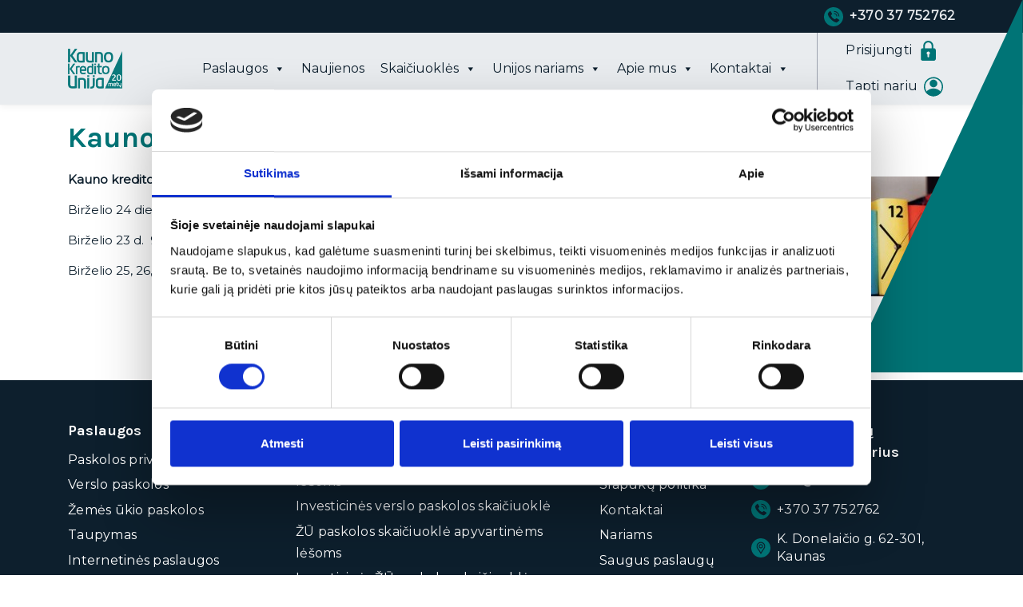

--- FILE ---
content_type: text/html; charset=UTF-8
request_url: https://kku.lt/naujienos/kauno-kredito-unijos-darbo-laikas/
body_size: 15527
content:
<!DOCTYPE html> <!--[if IE 7]><html class="ie ie7" lang="lt-LT"> <![endif]--> <!--[if IE 8]><html class="ie ie8" lang="lt-LT"> <![endif]--> <!--[if !(IE 7) | !(IE 8) ]><!--><html lang="lt-LT"> <!--<![endif]--><head><meta charset="UTF-8"><meta name="viewport" content="width=device-width"><title>Kauno kredito unijos darbo laikas &#x2d; Kauno kredito unija</title><meta name="facebook-domain-verification" content="92kh417duyh5eu1gnrrr3xsvnut7pz" /> <script data-cookieconsent="ignore">window.dataLayer = window.dataLayer || [];
	function gtag() {
		dataLayer.push(arguments);
	}
	gtag("consent", "default", {
		ad_user_data: "denied",
		ad_personalization: "denied",
		ad_storage: "denied",
		analytics_storage: "denied",
		functionality_storage: "denied",
		personalization_storage: "denied",
		security_storage: "granted",
		wait_for_update: 500,
	});
	gtag("set", "ads_data_redaction", true);</script> <script type="text/javascript"
		id="Cookiebot"
		src="https://consent.cookiebot.com/uc.js"
		data-cbid="bd493a78-4887-4631-a1fd-d4cfd832f2ec"
						data-culture="LT"
				data-blockingmode="auto"
	></script> <link rel="alternate" hreflang="lt" href="https://kku.lt/naujienos/kauno-kredito-unijos-darbo-laikas/" />  <script data-cfasync="false" data-pagespeed-no-defer type="text/javascript">var gtm4wp_datalayer_name = "dataLayer";
	var dataLayer = dataLayer || [];</script> <meta name="robots" content="max-snippet:-1,max-image-preview:standard,max-video-preview:-1" /><meta name="description" content="Kauno kredito unijos darbo laikas Birželio 24 dieną NEDIRBS Birželio 23 d. 9:00 &ndash; 17:00 Birželio 25, 26, 27 dienomis įprastu darbo grafiku nuo 9:00 iki 18:00&#8230;" /><meta property="og:image" content="https://kku.lt/wp-content/uploads/Bookclock-150x150.jpg" /><meta property="og:locale" content="lt_LT" /><meta property="og:type" content="article" /><meta property="og:title" content="Kauno kredito unijos darbo laikas" /><meta property="og:description" content="Kauno kredito unijos darbo laikas Birželio 24 dieną NEDIRBS Birželio 23 d. 9:00 &ndash; 17:00 Birželio 25, 26, 27 dienomis įprastu darbo grafiku nuo 9:00 iki 18:00 val." /><meta property="og:url" content="https://kku.lt/naujienos/kauno-kredito-unijos-darbo-laikas/" /><meta property="og:site_name" content="Kauno kredito unija" /><meta property="og:updated_time" content="2014-06-23T07:25+00:00" /><meta property="article:published_time" content="2014-06-23T07:25+00:00" /><meta property="article:modified_time" content="2014-06-23T07:25+00:00" /><meta name="twitter:card" content="summary_large_image" /><meta name="twitter:title" content="Kauno kredito unijos darbo laikas" /><meta name="twitter:description" content="Kauno kredito unijos darbo laikas Birželio 24 dieną NEDIRBS Birželio 23 d. 9:00 &ndash; 17:00 Birželio 25, 26, 27 dienomis įprastu darbo grafiku nuo 9:00 iki 18:00 val." /><meta name="twitter:image" content="https://kku.lt/wp-content/uploads/Bookclock-150x150.jpg" /><link rel="canonical" href="https://kku.lt/naujienos/kauno-kredito-unijos-darbo-laikas/" /> <script type="application/ld+json">{"@context":"https://schema.org","@type":"BreadcrumbList","itemListElement":[{"@type":"ListItem","position":1,"item":{"@id":"https://kku.lt/","name":"Kauno kredito unija"}},{"@type":"ListItem","position":2,"item":{"@id":"https://kku.lt/naujienos/category/visos-naujienos/","name":"Naujienos"}},{"@type":"ListItem","position":3,"item":{"@id":"https://kku.lt/naujienos/kauno-kredito-unijos-darbo-laikas/","name":"Kauno kredito unijos darbo laikas"}}]}</script> <link rel='dns-prefetch' href='//cdnjs.cloudflare.com' /><link rel='dns-prefetch' href='//maps.googleapis.com' /><link rel='dns-prefetch' href='//cdn.jsdelivr.net' /><link rel='dns-prefetch' href='//www.google.com' /><link rel='dns-prefetch' href='//ajax.googleapis.com' /><link rel='dns-prefetch' href='//fonts.googleapis.com' /><link rel='stylesheet' id='wp-block-library-css'  href='https://kku.lt/wp-includes/css/dist/block-library/style.min.css?ver=1.5.46' type='text/css' media='all' /><style id='global-styles-inline-css' type='text/css'>body{--wp--preset--color--black: #000000;--wp--preset--color--cyan-bluish-gray: #abb8c3;--wp--preset--color--white: #ffffff;--wp--preset--color--pale-pink: #f78da7;--wp--preset--color--vivid-red: #cf2e2e;--wp--preset--color--luminous-vivid-orange: #ff6900;--wp--preset--color--luminous-vivid-amber: #fcb900;--wp--preset--color--light-green-cyan: #7bdcb5;--wp--preset--color--vivid-green-cyan: #00d084;--wp--preset--color--pale-cyan-blue: #8ed1fc;--wp--preset--color--vivid-cyan-blue: #0693e3;--wp--preset--color--vivid-purple: #9b51e0;--wp--preset--gradient--vivid-cyan-blue-to-vivid-purple: linear-gradient(135deg,rgba(6,147,227,1) 0%,rgb(155,81,224) 100%);--wp--preset--gradient--light-green-cyan-to-vivid-green-cyan: linear-gradient(135deg,rgb(122,220,180) 0%,rgb(0,208,130) 100%);--wp--preset--gradient--luminous-vivid-amber-to-luminous-vivid-orange: linear-gradient(135deg,rgba(252,185,0,1) 0%,rgba(255,105,0,1) 100%);--wp--preset--gradient--luminous-vivid-orange-to-vivid-red: linear-gradient(135deg,rgba(255,105,0,1) 0%,rgb(207,46,46) 100%);--wp--preset--gradient--very-light-gray-to-cyan-bluish-gray: linear-gradient(135deg,rgb(238,238,238) 0%,rgb(169,184,195) 100%);--wp--preset--gradient--cool-to-warm-spectrum: linear-gradient(135deg,rgb(74,234,220) 0%,rgb(151,120,209) 20%,rgb(207,42,186) 40%,rgb(238,44,130) 60%,rgb(251,105,98) 80%,rgb(254,248,76) 100%);--wp--preset--gradient--blush-light-purple: linear-gradient(135deg,rgb(255,206,236) 0%,rgb(152,150,240) 100%);--wp--preset--gradient--blush-bordeaux: linear-gradient(135deg,rgb(254,205,165) 0%,rgb(254,45,45) 50%,rgb(107,0,62) 100%);--wp--preset--gradient--luminous-dusk: linear-gradient(135deg,rgb(255,203,112) 0%,rgb(199,81,192) 50%,rgb(65,88,208) 100%);--wp--preset--gradient--pale-ocean: linear-gradient(135deg,rgb(255,245,203) 0%,rgb(182,227,212) 50%,rgb(51,167,181) 100%);--wp--preset--gradient--electric-grass: linear-gradient(135deg,rgb(202,248,128) 0%,rgb(113,206,126) 100%);--wp--preset--gradient--midnight: linear-gradient(135deg,rgb(2,3,129) 0%,rgb(40,116,252) 100%);--wp--preset--duotone--dark-grayscale: url('#wp-duotone-dark-grayscale');--wp--preset--duotone--grayscale: url('#wp-duotone-grayscale');--wp--preset--duotone--purple-yellow: url('#wp-duotone-purple-yellow');--wp--preset--duotone--blue-red: url('#wp-duotone-blue-red');--wp--preset--duotone--midnight: url('#wp-duotone-midnight');--wp--preset--duotone--magenta-yellow: url('#wp-duotone-magenta-yellow');--wp--preset--duotone--purple-green: url('#wp-duotone-purple-green');--wp--preset--duotone--blue-orange: url('#wp-duotone-blue-orange');--wp--preset--font-size--small: 13px;--wp--preset--font-size--medium: 20px;--wp--preset--font-size--large: 36px;--wp--preset--font-size--x-large: 42px;}.has-black-color{color: var(--wp--preset--color--black) !important;}.has-cyan-bluish-gray-color{color: var(--wp--preset--color--cyan-bluish-gray) !important;}.has-white-color{color: var(--wp--preset--color--white) !important;}.has-pale-pink-color{color: var(--wp--preset--color--pale-pink) !important;}.has-vivid-red-color{color: var(--wp--preset--color--vivid-red) !important;}.has-luminous-vivid-orange-color{color: var(--wp--preset--color--luminous-vivid-orange) !important;}.has-luminous-vivid-amber-color{color: var(--wp--preset--color--luminous-vivid-amber) !important;}.has-light-green-cyan-color{color: var(--wp--preset--color--light-green-cyan) !important;}.has-vivid-green-cyan-color{color: var(--wp--preset--color--vivid-green-cyan) !important;}.has-pale-cyan-blue-color{color: var(--wp--preset--color--pale-cyan-blue) !important;}.has-vivid-cyan-blue-color{color: var(--wp--preset--color--vivid-cyan-blue) !important;}.has-vivid-purple-color{color: var(--wp--preset--color--vivid-purple) !important;}.has-black-background-color{background-color: var(--wp--preset--color--black) !important;}.has-cyan-bluish-gray-background-color{background-color: var(--wp--preset--color--cyan-bluish-gray) !important;}.has-white-background-color{background-color: var(--wp--preset--color--white) !important;}.has-pale-pink-background-color{background-color: var(--wp--preset--color--pale-pink) !important;}.has-vivid-red-background-color{background-color: var(--wp--preset--color--vivid-red) !important;}.has-luminous-vivid-orange-background-color{background-color: var(--wp--preset--color--luminous-vivid-orange) !important;}.has-luminous-vivid-amber-background-color{background-color: var(--wp--preset--color--luminous-vivid-amber) !important;}.has-light-green-cyan-background-color{background-color: var(--wp--preset--color--light-green-cyan) !important;}.has-vivid-green-cyan-background-color{background-color: var(--wp--preset--color--vivid-green-cyan) !important;}.has-pale-cyan-blue-background-color{background-color: var(--wp--preset--color--pale-cyan-blue) !important;}.has-vivid-cyan-blue-background-color{background-color: var(--wp--preset--color--vivid-cyan-blue) !important;}.has-vivid-purple-background-color{background-color: var(--wp--preset--color--vivid-purple) !important;}.has-black-border-color{border-color: var(--wp--preset--color--black) !important;}.has-cyan-bluish-gray-border-color{border-color: var(--wp--preset--color--cyan-bluish-gray) !important;}.has-white-border-color{border-color: var(--wp--preset--color--white) !important;}.has-pale-pink-border-color{border-color: var(--wp--preset--color--pale-pink) !important;}.has-vivid-red-border-color{border-color: var(--wp--preset--color--vivid-red) !important;}.has-luminous-vivid-orange-border-color{border-color: var(--wp--preset--color--luminous-vivid-orange) !important;}.has-luminous-vivid-amber-border-color{border-color: var(--wp--preset--color--luminous-vivid-amber) !important;}.has-light-green-cyan-border-color{border-color: var(--wp--preset--color--light-green-cyan) !important;}.has-vivid-green-cyan-border-color{border-color: var(--wp--preset--color--vivid-green-cyan) !important;}.has-pale-cyan-blue-border-color{border-color: var(--wp--preset--color--pale-cyan-blue) !important;}.has-vivid-cyan-blue-border-color{border-color: var(--wp--preset--color--vivid-cyan-blue) !important;}.has-vivid-purple-border-color{border-color: var(--wp--preset--color--vivid-purple) !important;}.has-vivid-cyan-blue-to-vivid-purple-gradient-background{background: var(--wp--preset--gradient--vivid-cyan-blue-to-vivid-purple) !important;}.has-light-green-cyan-to-vivid-green-cyan-gradient-background{background: var(--wp--preset--gradient--light-green-cyan-to-vivid-green-cyan) !important;}.has-luminous-vivid-amber-to-luminous-vivid-orange-gradient-background{background: var(--wp--preset--gradient--luminous-vivid-amber-to-luminous-vivid-orange) !important;}.has-luminous-vivid-orange-to-vivid-red-gradient-background{background: var(--wp--preset--gradient--luminous-vivid-orange-to-vivid-red) !important;}.has-very-light-gray-to-cyan-bluish-gray-gradient-background{background: var(--wp--preset--gradient--very-light-gray-to-cyan-bluish-gray) !important;}.has-cool-to-warm-spectrum-gradient-background{background: var(--wp--preset--gradient--cool-to-warm-spectrum) !important;}.has-blush-light-purple-gradient-background{background: var(--wp--preset--gradient--blush-light-purple) !important;}.has-blush-bordeaux-gradient-background{background: var(--wp--preset--gradient--blush-bordeaux) !important;}.has-luminous-dusk-gradient-background{background: var(--wp--preset--gradient--luminous-dusk) !important;}.has-pale-ocean-gradient-background{background: var(--wp--preset--gradient--pale-ocean) !important;}.has-electric-grass-gradient-background{background: var(--wp--preset--gradient--electric-grass) !important;}.has-midnight-gradient-background{background: var(--wp--preset--gradient--midnight) !important;}.has-small-font-size{font-size: var(--wp--preset--font-size--small) !important;}.has-medium-font-size{font-size: var(--wp--preset--font-size--medium) !important;}.has-large-font-size{font-size: var(--wp--preset--font-size--large) !important;}.has-x-large-font-size{font-size: var(--wp--preset--font-size--x-large) !important;}</style><link rel='stylesheet' id='contact-form-7-css'  href='https://kku.lt/wp-content/plugins/contact-form-7/includes/css/styles.css?ver=1.5.46' type='text/css' media='all' /><link rel='stylesheet' id='wpml-legacy-dropdown-0-css'  href='//kku.lt/wp-content/plugins/sitepress-multilingual-cms/templates/language-switchers/legacy-dropdown/style.css?ver=1.5.46' type='text/css' media='all' /><style id='wpml-legacy-dropdown-0-inline-css' type='text/css'>.wpml-ls-statics-shortcode_actions{background-color:#eeeeee;}.wpml-ls-statics-shortcode_actions, .wpml-ls-statics-shortcode_actions .wpml-ls-sub-menu, .wpml-ls-statics-shortcode_actions a {border-color:#cdcdcd;}.wpml-ls-statics-shortcode_actions a {color:#444444;background-color:#ffffff;}.wpml-ls-statics-shortcode_actions a:hover,.wpml-ls-statics-shortcode_actions a:focus {color:#000000;background-color:#eeeeee;}.wpml-ls-statics-shortcode_actions .wpml-ls-current-language>a {color:#444444;background-color:#ffffff;}.wpml-ls-statics-shortcode_actions .wpml-ls-current-language:hover>a, .wpml-ls-statics-shortcode_actions .wpml-ls-current-language>a:focus {color:#000000;background-color:#eeeeee;}</style><link rel='stylesheet' id='megamenu-css'  href='https://kku.lt/wp-content/uploads/maxmegamenu/style_lt.css?ver=1.5.46' type='text/css' media='all' /><link rel='stylesheet' id='dashicons-css'  href='https://kku.lt/wp-includes/css/dashicons.min.css?ver=1.5.46' type='text/css' media='all' /><link rel='stylesheet' id='style-essentials-css'  href='https://kku.lt/wp-content/themes/asmeninis-theme/css/essentials.css?ver=1.5.46' type='text/css' media='all' /><link rel='stylesheet' id='style-fancybox-css'  href='https://kku.lt/wp-content/themes/asmeninis-theme/css/plugins/jquery.fancybox.min.css?ver=1.5.46' type='text/css' media='all' /><link rel='stylesheet' id='jquery-ui-theme-smoothness-css'  href='//ajax.googleapis.com/ajax/libs/jqueryui/1.13.1/themes/smoothness/jquery-ui.css?ver=1.5.46' type='text/css' media='all' /><link rel='stylesheet' id='asmeninis-style-font-opensans-css'  href='https://fonts.googleapis.com/css?family=Open+Sans%3A300%2C400%2C700&#038;display=swap&#038;subset=cyrillic%2Ccyrillic-ext%2Clatin-ext&#038;ver=1.5.46' type='text/css' media='all' /><link rel='stylesheet' id='asmeninis-style-1-css'  href='https://kku.lt/wp-content/themes/asmeninis-theme/assets/css/bootstrap.min.css?ver=1.5.46' type='text/css' media='all' /><link rel='stylesheet' id='asmeninis-style-2-css'  href='https://kku.lt/wp-content/themes/asmeninis-theme/assets/slick/slick.css?ver=1.5.46' type='text/css' media='all' /><link rel='stylesheet' id='asmeninis-style-3-css'  href='https://kku.lt/wp-content/themes/asmeninis-theme/assets/fontawesome/css/all.min.css?ver=1.5.46' type='text/css' media='all' /><link rel='stylesheet' id='asmeninis-style-4-css'  href='https://kku.lt/wp-content/themes/asmeninis-theme/assets/css/custom.css?ver=1.5.46' type='text/css' media='all' /><link rel='stylesheet' id='style-main-css'  href='https://kku.lt/wp-content/themes/asmeninis-theme/style.css?ver=1.5.46' type='text/css' media='all' /> <script type='text/javascript' src='https://kku.lt/wp-includes/js/jquery/jquery.min.js?ver=1.5.46' id='jquery-core-js'></script> <script type='text/javascript' src='https://kku.lt/wp-includes/js/jquery/jquery-migrate.min.js?ver=1.5.46' id='jquery-migrate-js'></script> <script type='text/javascript' src='https://kku.lt/wp-content/plugins/handl-utm-grabber/js/js.cookie.js?ver=1.5.46' id='js.cookie-js'></script> <script type='text/javascript' id='handl-utm-grabber-js-extra'>var handl_utm = [];</script> <script type='text/javascript' src='https://kku.lt/wp-content/plugins/handl-utm-grabber/js/handl-utm-grabber.js?ver=1.5.46' id='handl-utm-grabber-js'></script> <script type='text/javascript' src='//kku.lt/wp-content/plugins/sitepress-multilingual-cms/templates/language-switchers/legacy-dropdown/script.js?ver=1.5.46' id='wpml-legacy-dropdown-0-js'></script> <link rel="https://api.w.org/" href="https://kku.lt/wp-json/" /><link rel="alternate" type="application/json" href="https://kku.lt/wp-json/wp/v2/posts/4179" /><link rel="EditURI" type="application/rsd+xml" title="RSD" href="https://kku.lt/xmlrpc.php?rsd" /><link rel="wlwmanifest" type="application/wlwmanifest+xml" href="https://kku.lt/wp-includes/wlwmanifest.xml" /><link rel="alternate" type="application/json+oembed" href="https://kku.lt/wp-json/oembed/1.0/embed?url=https%3A%2F%2Fkku.lt%2Fnaujienos%2Fkauno-kredito-unijos-darbo-laikas%2F" /><link rel="alternate" type="text/xml+oembed" href="https://kku.lt/wp-json/oembed/1.0/embed?url=https%3A%2F%2Fkku.lt%2Fnaujienos%2Fkauno-kredito-unijos-darbo-laikas%2F&#038;format=xml" /><meta name="generator" content="WPML ver:4.3.1 stt:33;" />  <script>(function(w,d,s,l,i){w[l]=w[l]||[];w[l].push({'gtm.start':
new Date().getTime(),event:'gtm.js'});var f=d.getElementsByTagName(s)[0],
j=d.createElement(s),dl=l!='dataLayer'?'&l='+l:'';j.async=true;j.src=
'https://www.googletagmanager.com/gtm.js?id='+i+dl;f.parentNode.insertBefore(j,f);
})(window,document,'script','dataLayer','GTM-52JG439');</script> <meta name="framework" content="Redux 4.3.9" />  <script data-cfasync="false" data-pagespeed-no-defer type="text/javascript">const console_cmd = console.warn || console.log;
	var dataLayer_content = [];
	dataLayer.push( dataLayer_content );</script> <script data-cfasync="false">(function(w,d,s,l,i){w[l]=w[l]||[];w[l].push({'gtm.start':
new Date().getTime(),event:'gtm.js'});var f=d.getElementsByTagName(s)[0],
j=d.createElement(s),dl=l!='dataLayer'?'&l='+l:'';j.async=true;j.src=
'//www.googletagmanager.com/gtm.'+'js?id='+i+dl;f.parentNode.insertBefore(j,f);
})(window,document,'script','dataLayer','GTM-5HB5N56');</script> <meta name="generator" content="Powered by WPBakery Page Builder - drag and drop page builder for WordPress."/><link rel="icon" href="https://kku.lt/wp-content/uploads/2020/02/cropped-shape-svg-32x32.png" sizes="32x32" /><link rel="icon" href="https://kku.lt/wp-content/uploads/2020/02/cropped-shape-svg-192x192.png" sizes="192x192" /><link rel="apple-touch-icon" href="https://kku.lt/wp-content/uploads/2020/02/cropped-shape-svg-180x180.png" /><meta name="msapplication-TileImage" content="https://kku.lt/wp-content/uploads/2020/02/cropped-shape-svg-270x270.png" /> <noscript><style>.wpb_animate_when_almost_visible { opacity: 1; }</style></noscript><style type="text/css">/** Mega Menu CSS: fs **/</style> <script async src="https://www.googletagmanager.com/gtag/js?id=G-811VPTQQSM"></script> <script>window.dataLayer = window.dataLayer || [];
  function gtag(){dataLayer.push(arguments);}
  gtag('js', new Date());

  gtag('config', 'G-811VPTQQSM');</script>  <script>!function(f,b,e,v,n,t,s)
		{if(f.fbq)return;n=f.fbq=function(){n.callMethod?
		n.callMethod.apply(n,arguments):n.queue.push(arguments)};
		if(!f._fbq)f._fbq=n;n.push=n;n.loaded=!0;n.version='2.0';
		n.queue=[];t=b.createElement(e);t.async=!0;
		t.src=v;s=b.getElementsByTagName(e)[0];
		s.parentNode.insertBefore(t,s)}(window, document,'script',
		'https://connect.facebook.net/en_US/fbevents.js');
		fbq('init', '208251710688449');
		fbq('track', 'PageView');
		fbq('track', 'ViewContent');</script> <noscript> <img height="1" width="1" style="display:none"
 src="https://www.facebook.com/tr?id=208251710688449&ev=PageView&noscript=1"/> </noscript>  <script>(function(h,o,t,j,a,r){
				h.hj=h.hj||function(){(h.hj.q=h.hj.q||[]).push(arguments)};
				h._hjSettings={hjid:1942121,hjsv:6};
				a=o.getElementsByTagName('head')[0];
				r=o.createElement('script');r.async=1;
				r.src=t+h._hjSettings.hjid+j+h._hjSettings.hjsv;
				a.appendChild(r);
			})(window,document,'https://static.hotjar.com/c/hotjar-','.js?sv=');</script>  <script async src="https://www.googletagmanager.com/gtag/js?id=UA-79376425-1"></script> <script>window.dataLayer = window.dataLayer || [];
			function gtag(){dataLayer.push(arguments);}
			gtag('js', new Date());

			gtag('config', 'UA-79376425-1');</script> <link href="https://fonts.googleapis.com/css2?family=Karla:wght@500;700;800&family=Montserrat&display=swap" rel="stylesheet"></head><body class="post-template-default single single-post postid-4179 single-format-standard mega-menu-primary wpb-js-composer js-comp-ver-6.8.0 vc_responsive"> <noscript><iframe src="https://www.googletagmanager.com/ns.html?id=GTM-5HB5N56"
height="0" width="0" style="display:none;visibility:hidden" aria-hidden="true"></iframe></noscript><div class="triangle-holder"> <svg xmlns="http://www.w3.org/2000/svg" viewBox="0 0 219 467" width="219" height="467"><style>tspan { white-space:pre }
		.shp0 { fill: #007476 }</style><g > <g > <path class="shp0" d="M218.71 -0.73L0.06 466.28L218.71 466.28L218.71 -0.73Z" /> </g> </g> </svg></div><div id="top-header"><div class="container"><ul class="navbar-nav align-items-end"><li class=""> <a class="nav-link font-weight-bold main-color text-right" href="tel:+37037752762"><svg width="24" height="24" viewBox="0 0 24 24" fill="none" xmlns="http://www.w3.org/2000/svg"> <path d="M12 0C9.62663 0 7.30655 0.703788 5.33316 2.02236C3.35977 3.34094 1.8217 5.21508 0.913451 7.4078C0.00519953 9.60051 -0.232441 12.0133 0.230582 14.3411C0.693605 16.6689 1.83649 18.807 3.51472 20.4853C5.19295 22.1635 7.33115 23.3064 9.65892 23.7694C11.9867 24.2324 14.3995 23.9948 16.5922 23.0865C18.7849 22.1783 20.6591 20.6402 21.9776 18.6668C23.2962 16.6934 24 14.3734 24 12C24 8.8174 22.7357 5.76515 20.4853 3.51472C18.2348 1.26428 15.1826 0 12 0ZM12.5144 7.3712C13.6052 7.37247 14.651 7.80636 15.4223 8.57768C16.1936 9.34901 16.6275 10.3948 16.6288 11.4856H15.6C15.5992 10.6675 15.2738 9.88316 14.6953 9.30468C14.1168 8.72621 13.3325 8.40085 12.5144 8.4V7.3712ZM15.8464 19.2C15.8152 19.2 12.7264 19.1472 8.7544 15.2456C4.8528 11.2752 4.8 8.1848 4.8 8.1536C4.8 7.7688 7.2 4.8 7.7304 4.8C7.9144 4.8 8.0576 4.9248 8.2144 5.112C8.592 5.5616 10.2616 8.1968 10.1848 8.636C10.148 8.8424 9.9728 8.9992 9.4704 9.4208C9.22285 9.61541 8.99119 9.82942 8.7776 10.0608C8.87989 10.4842 9.03188 10.8939 9.2304 11.2816C9.97003 12.8023 11.1989 14.0307 12.72 14.7696C13.1077 14.9681 13.5174 15.1201 13.9408 15.2224C14.1722 15.0088 14.3862 14.7771 14.5808 14.5296C15.0024 14.0272 15.1592 13.852 15.3656 13.8152C15.8048 13.7352 18.44 15.408 18.8896 15.7856C19.0768 15.9456 19.2016 16.0856 19.2016 16.2696C19.2 16.8 16.2312 19.2 15.8464 19.2ZM18.1712 11.4856C18.1695 9.98584 17.573 8.548 16.5125 7.48751C15.452 6.42702 14.0142 5.83049 12.5144 5.8288V4.8C14.2869 4.80212 15.9862 5.50717 17.2395 6.7605C18.4928 8.01384 19.1979 9.71312 19.2 11.4856H18.1712Z" fill="#007476"/> </svg>+370 37 752762</a></li></ul></div></div><div class="top-holder "><header><div class="container"><nav class="navbar navbar-expand-lg navbar-light"> <a class="navbar-brand" href="https://kku.lt/"> <img class="d-inline-block align-top" src="https://kku.lt/wp-content/uploads/2020/04/KKU_logotipas-spalvotas-1.png" alt="Kauno kredito unija"> </a> <button class="navbar-toggler" type="button" data-toggle="collapse" data-target="#navbarNavDropdown" aria-controls="navbarNavDropdown" aria-expanded="false" aria-label="Toggle navigation"> <span class="navbar-toggler-icon"></span> </button><div class="collapse navbar-collapse justify-content-end" id="navbarNavDropdown"><div id="mega-menu-wrap-primary" class="mega-menu-wrap"><div class="mega-menu-toggle"><div class="mega-toggle-blocks-left"></div><div class="mega-toggle-blocks-center"></div><div class="mega-toggle-blocks-right"><div class='mega-toggle-block mega-menu-toggle-block mega-toggle-block-1' id='mega-toggle-block-1' tabindex='0'><span class='mega-toggle-label' role='button' aria-expanded='false'><span class='mega-toggle-label-closed'>MENU</span><span class='mega-toggle-label-open'>MENU</span></span></div></div></div><ul id="mega-menu-primary" class="mega-menu max-mega-menu mega-menu-horizontal mega-no-js" data-event="hover_intent" data-effect="fade_up" data-effect-speed="200" data-effect-mobile="disabled" data-effect-speed-mobile="0" data-panel-width="body" data-panel-inner-width=".container" data-mobile-force-width="false" data-second-click="go" data-document-click="collapse" data-vertical-behaviour="standard" data-breakpoint="991" data-unbind="true" data-mobile-state="collapse_all" data-hover-intent-timeout="300" data-hover-intent-interval="100"><li class='mega-mega-menu mega-special-menuu mega-toggle-mobilee mega-menu-item mega-menu-item-type-post_type mega-menu-item-object-page mega-menu-item-has-children mega-menu-megamenu mega-align-bottom-left mega-menu-megamenu mega-menu-item-801 mega-menu special-menuu toggle-mobilee' id='mega-menu-item-801'><a class="mega-menu-link" href="https://kku.lt/pradinis-3-2/" aria-haspopup="true" aria-expanded="false" tabindex="0">Paslaugos<span class="mega-indicator"></span></a><ul class="mega-sub-menu"><li class='mega-menu-item mega-menu-item-type-post_type mega-menu-item-object-page mega-menu-item-has-children mega-menu-columns-3-of-12 mega-menu-item-999' id='mega-menu-item-999'><a class="mega-menu-link" href="https://kku.lt/paskolos-privatiems-asmenims/">Paskolos privatiems asmenims<span class="mega-indicator"></span></a><ul class="mega-sub-menu"><li class='mega-menu-item mega-menu-item-type-post_type mega-menu-item-object-page mega-menu-item-11885' id='mega-menu-item-11885'><a class="mega-menu-link" href="https://kku.lt/paskolos/busto-paskola/">Būsto paskola</a></li><li class='mega-menu-item mega-menu-item-type-post_type mega-menu-item-object-page mega-menu-item-11884' id='mega-menu-item-11884'><a class="mega-menu-link" href="https://kku.lt/paskolos/paskola-busto-remontui/">Paskola būsto remontui</a></li><li class='mega-menu-item mega-menu-item-type-post_type mega-menu-item-object-page mega-menu-item-16325' id='mega-menu-item-16325'><a class="mega-menu-link" href="https://kku.lt/paskolos/paskolos-su-individualia-veikla/">Paskolos su individualia veikla</a></li><li class='mega-menu-item mega-menu-item-type-post_type mega-menu-item-object-page mega-menu-item-11886' id='mega-menu-item-11886'><a class="mega-menu-link" href="https://kku.lt/paskolos/paskola-namo-statybai/">Paskola namo statybai</a></li><li class='mega-menu-item mega-menu-item-type-post_type mega-menu-item-object-page mega-menu-item-11887' id='mega-menu-item-11887'><a class="mega-menu-link" href="https://kku.lt/paskolos/paskola-skypui/">Paskola sklypui</a></li><li class='mega-menu-item mega-menu-item-type-post_type mega-menu-item-object-page mega-menu-item-11888' id='mega-menu-item-11888'><a class="mega-menu-link" href="https://kku.lt/paskolos/paskola-dirbantiems-uzsienyje/">Paskola dirbantiems užsienyje</a></li><li class='mega-menu-item mega-menu-item-type-post_type mega-menu-item-object-page mega-menu-item-11889' id='mega-menu-item-11889'><a class="mega-menu-link" href="https://kku.lt/paskolos/kreditas-susijes-su-nt-ikeitimu/">Kreditas, susijęs su NT įkeitimu</a></li><li class='mega-menu-item mega-menu-item-type-post_type mega-menu-item-object-page mega-menu-item-11890' id='mega-menu-item-11890'><a class="mega-menu-link" href="https://kku.lt/paskolos/vartojimo-kreditas/">Vartojimo kreditas</a></li><li class='mega-menu-item mega-menu-item-type-post_type mega-menu-item-object-page mega-menu-item-11891' id='mega-menu-item-11891'><a class="mega-menu-link" href="https://kku.lt/paskolos/paskola-automobiliui/">Paskola automobiliui</a></li><li class='mega-menu-item mega-menu-item-type-post_type mega-menu-item-object-page mega-menu-item-11892' id='mega-menu-item-11892'><a class="mega-menu-link" href="https://kku.lt/paskolos/nt-vystymo-paskola/">NT vystymo paskola</a></li><li class='mega-menu-item mega-menu-item-type-post_type mega-menu-item-object-page mega-menu-item-11894' id='mega-menu-item-11894'><a class="mega-menu-link" href="https://kku.lt/paskolos/kreditine-kortele/">Kreditinė kortelė</a></li><li class='mega-menu-item mega-menu-item-type-post_type mega-menu-item-object-page mega-menu-item-11895' id='mega-menu-item-11895'><a class="mega-menu-link" href="https://kku.lt/paskolos/refinansavimas/">Refinansavimas</a></li><li class='mega-menu-item mega-menu-item-type-post_type mega-menu-item-object-page mega-menu-item-11896' id='mega-menu-item-11896'><a class="mega-menu-link" href="https://kku.lt/paskolos/paskola-namo-remontui/">Paskola namo remontui</a></li><li class='mega-menu-item mega-menu-item-type-post_type mega-menu-item-object-page mega-menu-item-11897' id='mega-menu-item-11897'><a class="mega-menu-link" href="https://kku.lt/paskolos/paskola-be-ikeitimo/">Paskola be įkeitimo</a></li><li class='mega-menu-item mega-menu-item-type-post_type mega-menu-item-object-page mega-menu-item-11898' id='mega-menu-item-11898'><a class="mega-menu-link" href="https://kku.lt/paskolos/valstybes-subsidija-jaunoms-seimoms-pirmam-bustui-isigyti/">Valstybės subsidija jaunoms šeimoms pirmam būstui įsigyti</a></li></ul></li><li class='mega-menu-item mega-menu-item-type-post_type mega-menu-item-object-page mega-menu-item-has-children mega-menu-columns-2-of-12 mega-menu-item-1001' id='mega-menu-item-1001'><a class="mega-menu-link" href="https://kku.lt/verslo-paskolos/">Verslo paskolos<span class="mega-indicator"></span></a><ul class="mega-sub-menu"><li class='mega-menu-item mega-menu-item-type-post_type mega-menu-item-object-page mega-menu-item-18585' id='mega-menu-item-18585'><a class="mega-menu-link" href="https://kku.lt/verslumo-skatinimas-3-vsf3/">Verslumo skatinimas 3 (VSF3)</a></li><li class='mega-menu-item mega-menu-item-type-post_type mega-menu-item-object-page mega-menu-item-18592' id='mega-menu-item-18592'><a class="mega-menu-link" href="https://kku.lt/atviras-kreditu-fondas-3-akf3-2/">Atviras kreditų fondas 3 (AKF3)</a></li><li class='mega-menu-item mega-menu-item-type-post_type mega-menu-item-object-page mega-menu-item-17998' id='mega-menu-item-17998'><a class="mega-menu-link" href="https://kku.lt/skatinamoji-finansine-priemone-verslumo-skatinimas-3-vsf3/">Skatinamoji finansinė priemonė „Verslumo skatinimas 3“ (VSF3)</a></li><li class='mega-menu-item mega-menu-item-type-post_type mega-menu-item-object-page mega-menu-item-12924' id='mega-menu-item-12924'><a class="mega-menu-link" href="https://kku.lt/verslo-paskolos/kreditai-mikroimonems/">Kreditai mikroįmonėms</a></li><li class='mega-menu-item mega-menu-item-type-post_type mega-menu-item-object-page mega-menu-item-16502' id='mega-menu-item-16502'><a class="mega-menu-link" href="https://kku.lt/atviras-kreditu-fondas-3-akf3/">Skatinamoji priemonė atviras kreditų fondas 3 (AKF3)</a></li><li class='mega-menu-item mega-menu-item-type-post_type mega-menu-item-object-page mega-menu-item-14733' id='mega-menu-item-14733'><a class="mega-menu-link" href="https://kku.lt/paskolos-su-valstybes-garantija/">Paskolos su valstybės garantija</a></li><li class='mega-menu-item mega-menu-item-type-post_type mega-menu-item-object-page mega-menu-item-11904' id='mega-menu-item-11904'><a class="mega-menu-link" href="https://kku.lt/verslo-paskolos/paskola-patalpu-isigyjimui-statyboms-ar-irengimui/">Paskola patalpų įsigijimui, statyboms ar įrengimui</a></li><li class='mega-menu-item mega-menu-item-type-post_type mega-menu-item-object-page mega-menu-item-14754' id='mega-menu-item-14754'><a class="mega-menu-link" href="https://kku.lt/verslo-paskolos/paskola-irangos-irengimu-ir-technikos-isigijimui/">Paskola įrangos, įrengimų ir technikos įsigijimui</a></li><li class='mega-menu-item mega-menu-item-type-post_type mega-menu-item-object-page mega-menu-item-11903' id='mega-menu-item-11903'><a class="mega-menu-link" href="https://kku.lt/verslo-paskolos/paskola-apyvartinems-lesoms/">Paskola apyvartinėms lėšoms</a></li><li class='mega-menu-item mega-menu-item-type-post_type mega-menu-item-object-page mega-menu-item-11907' id='mega-menu-item-11907'><a class="mega-menu-link" href="https://kku.lt/verslo-paskolos/kredito-linija/">Kredito linija</a></li><li class='mega-menu-item mega-menu-item-type-post_type mega-menu-item-object-page mega-menu-item-16709' id='mega-menu-item-16709'><a class="mega-menu-link" href="https://kku.lt/kredito-kortele-mastercard-business/">Kredito kortelė „Mastercard Business“</a></li><li class='mega-menu-item mega-menu-item-type-post_type mega-menu-item-object-page mega-menu-item-11909' id='mega-menu-item-11909'><a class="mega-menu-link" href="https://kku.lt/verslo-paskolos/nt-vystymo-paskola/">NT vystymo paskola</a></li></ul></li><li class='mega-menu-item mega-menu-item-type-post_type mega-menu-item-object-page mega-menu-item-has-children mega-menu-columns-2-of-12 mega-menu-item-1002' id='mega-menu-item-1002'><a class="mega-menu-link" href="https://kku.lt/zemes-ukio-paskolos/">Žemės ūkio paskolos<span class="mega-indicator"></span></a><ul class="mega-sub-menu"><li class='mega-menu-item mega-menu-item-type-post_type mega-menu-item-object-page mega-menu-item-18208' id='mega-menu-item-18208'><a class="mega-menu-link" href="https://kku.lt/finansine-priemone-paskolos-investicijoms-i-zemes-ukio-produktu-perdirbima/">Finansinė priemonė „Paskolos investicijoms į žemės ūkio produktų perdirbimą“</a></li><li class='mega-menu-item mega-menu-item-type-post_type mega-menu-item-object-page mega-menu-item-17123' id='mega-menu-item-17123'><a class="mega-menu-link" href="https://kku.lt/finansine-priemone-investicijos-iskaitant-tvarias-i-zemes-ukio-valdas/">Finansinė priemonė „Investicijos (įskaitant tvarias) į žemės ūkio valdas“</a></li><li class='mega-menu-item mega-menu-item-type-post_type mega-menu-item-object-page mega-menu-item-17132' id='mega-menu-item-17132'><a class="mega-menu-link" href="https://kku.lt/finansine-priemone-pasidalytos-rizikos-paskolos/">Finansinė priemonė „Pasidalytos rizikos paskolos“</a></li><li class='mega-menu-item mega-menu-item-type-post_type mega-menu-item-object-page mega-menu-item-11906' id='mega-menu-item-11906'><a class="mega-menu-link" href="https://kku.lt/zemes-ukio-paskolos/apyvartinems-lesoms/">Apyvartinėms lėšoms</a></li><li class='mega-menu-item mega-menu-item-type-post_type mega-menu-item-object-page mega-menu-item-11905' id='mega-menu-item-11905'><a class="mega-menu-link" href="https://kku.lt/zemes-ukio-paskolos/investicine-paskola/">Investicinė paskola</a></li></ul></li><li class='mega-menu-item mega-menu-item-type-post_type mega-menu-item-object-page mega-menu-item-has-children mega-menu-columns-2-of-12 mega-menu-item-1000' id='mega-menu-item-1000'><a class="mega-menu-link" href="https://kku.lt/taupymas-ir-investavimas/">Taupymas<span class="mega-indicator"></span></a><ul class="mega-sub-menu"><li class='mega-menu-item mega-menu-item-type-post_type mega-menu-item-object-page mega-menu-item-11911' id='mega-menu-item-11911'><a class="mega-menu-link" href="https://kku.lt/taupymas-ir-investavimas/terminuotas-indelis/">Terminuotas indėlis</a></li><li class='mega-menu-item mega-menu-item-type-post_type mega-menu-item-object-page mega-menu-item-11912' id='mega-menu-item-11912'><a class="mega-menu-link" href="https://kku.lt/taupymas-ir-investavimas/taupomasis-indelis/">Taupomasis indėlis</a></li><li class='mega-menu-item mega-menu-item-type-post_type mega-menu-item-object-page mega-menu-item-11910' id='mega-menu-item-11910'><a class="mega-menu-link" href="https://kku.lt/taupymas-ir-investavimas/vaiko-taupomasis-indelis/">Vaiko taupomasis indėlis</a></li><li class='mega-menu-item mega-menu-item-type-post_type mega-menu-item-object-page mega-menu-item-11915' id='mega-menu-item-11915'><a class="mega-menu-link" href="https://kku.lt/taupymas-ir-investavimas/indeliu-draudimas/">Indėlių draudimas</a></li></ul></li><li class='mega-menu-item mega-menu-item-type-post_type mega-menu-item-object-page mega-menu-item-has-children mega-menu-columns-3-of-12 mega-menu-item-998' id='mega-menu-item-998'><a class="mega-menu-link" href="https://kku.lt/internetines-banko-paslaugos/">Internetinės banko paslaugos<span class="mega-indicator"></span></a><ul class="mega-sub-menu"><li class='mega-menu-item mega-menu-item-type-post_type mega-menu-item-object-page mega-menu-item-11916' id='mega-menu-item-11916'><a class="mega-menu-link" href="https://kku.lt/internetines-banko-paslaugos/einamoji-saskaita/">Einamoji sąskaita</a></li><li class='mega-menu-item mega-menu-item-type-post_type mega-menu-item-object-page mega-menu-item-11917' id='mega-menu-item-11917'><a class="mega-menu-link" href="https://kku.lt/internetines-banko-paslaugos/ikainiu-krepseliai/">Įkainių krepšeliai</a></li><li class='mega-menu-item mega-menu-item-type-post_type mega-menu-item-object-page mega-menu-item-11918' id='mega-menu-item-11918'><a class="mega-menu-link" href="https://kku.lt/internetines-banko-paslaugos/pavedimai-ir-mokesciai/">Pavedimai ir mokesčiai</a></li><li class='mega-menu-item mega-menu-item-type-post_type mega-menu-item-object-page mega-menu-item-11919' id='mega-menu-item-11919'><a class="mega-menu-link" href="https://kku.lt/internetines-banko-paslaugos/vadybininko-konsultacija/">Vadybininko konsultacija</a></li></ul></li></ul></li><li class='mega-menu-item mega-menu-item-type-post_type mega-menu-item-object-page mega-current_page_parent mega-align-bottom-left mega-menu-flyout mega-menu-item-11977' id='mega-menu-item-11977'><a class="mega-menu-link" href="https://kku.lt/naujienos-2/" tabindex="0">Naujienos</a></li><li class='mega-menu-item mega-menu-item-type-post_type mega-menu-item-object-page mega-menu-item-has-children mega-menu-megamenu mega-align-bottom-left mega-menu-megamenu mega-menu-item-11724' id='mega-menu-item-11724'><a class="mega-menu-link" href="https://kku.lt/skaiciuokles/" aria-haspopup="true" aria-expanded="false" tabindex="0">Skaičiuoklės<span class="mega-indicator"></span></a><ul class="mega-sub-menu"><li class='mega-menu-item mega-menu-item-type-post_type mega-menu-item-object-page mega-menu-columns-1-of-4 mega-menu-item-11725' id='mega-menu-item-11725'><a class="mega-menu-link" href="https://kku.lt/verslo-paskolos/paskola-apyvartinems-lesoms/">Verslo paskolos skaičiuoklė apyvartinėms lėšoms</a></li><li class='mega-menu-item mega-menu-item-type-post_type mega-menu-item-object-page mega-menu-columns-1-of-4 mega-menu-item-11727' id='mega-menu-item-11727'><a class="mega-menu-link" href="https://kku.lt/verslo-paskolos/paskola-patalpu-isigyjimui-statyboms-ar-irengimui/">Investicinės verslo paskolos skaičiuoklė</a></li><li class='mega-menu-item mega-menu-item-type-post_type mega-menu-item-object-page mega-menu-columns-1-of-4 mega-menu-item-11726' id='mega-menu-item-11726'><a class="mega-menu-link" href="https://kku.lt/zemes-ukio-paskolos/apyvartinems-lesoms/">ŽŪ paskolos skaičiuoklė apyvartinėms lėšoms</a></li><li class='mega-menu-item mega-menu-item-type-widget widget_text mega-menu-columns-1-of-4 mega-menu-item-text-2' id='mega-menu-item-text-2'><div class="textwidget"></div></li><li class='mega-menu-item mega-menu-item-type-post_type mega-menu-item-object-page mega-menu-columns-1-of-4 mega-menu-clear mega-menu-item-11728' id='mega-menu-item-11728'><a class="mega-menu-link" href="https://kku.lt/zemes-ukio-paskolos/investicine-paskola/">Investicinės ŽŪ paskolos skaičiuoklė</a></li><li class='mega-menu-item mega-menu-item-type-post_type mega-menu-item-object-page mega-menu-columns-1-of-4 mega-menu-item-11729' id='mega-menu-item-11729'><a class="mega-menu-link" href="https://kku.lt/paskolos/busto-paskola/">Būsto paskolos skaičiuoklė</a></li><li class='mega-menu-item mega-menu-item-type-post_type mega-menu-item-object-page mega-menu-columns-1-of-4 mega-menu-item-11730' id='mega-menu-item-11730'><a class="mega-menu-link" href="https://kku.lt/paskolos/vartojimo-kreditas/">Vartojimo kredito skaičiuoklė</a></li></ul></li><li class='mega-menu-item mega-menu-item-type-post_type mega-menu-item-object-page mega-menu-item-has-children mega-menu-megamenu mega-align-bottom-left mega-menu-megamenu mega-menu-item-532' id='mega-menu-item-532'><a class="mega-menu-link" href="https://kku.lt/nariams-3/" aria-haspopup="true" aria-expanded="false" tabindex="0">Unijos nariams<span class="mega-indicator"></span></a><ul class="mega-sub-menu"><li class='mega-menu-item mega-menu-item-type-post_type mega-menu-item-object-page mega-menu-columns-1-of-4 mega-menu-item-15056' id='mega-menu-item-15056'><a class="mega-menu-link" href="https://kku.lt/ti-kku-indeksas/">TI KKU indeksas</a></li><li class='mega-menu-item mega-menu-item-type-post_type mega-menu-item-object-page mega-menu-columns-1-of-4 mega-menu-item-681' id='mega-menu-item-681'><a class="mega-menu-link" href="https://kku.lt/pranesimai/">Pranešimai</a></li><li class='mega-menu-item mega-menu-item-type-post_type mega-menu-item-object-page mega-menu-columns-1-of-4 mega-menu-item-690' id='mega-menu-item-690'><a class="mega-menu-link" href="https://kku.lt/naudingos-nuorodos/">Naudingos nuorodos</a></li><li class='mega-menu-item mega-menu-item-type-post_type mega-menu-item-object-page mega-menu-columns-1-of-4 mega-menu-item-689' id='mega-menu-item-689'><a class="mega-menu-link" href="https://kku.lt/indeliu-draudimas/">Indėlių draudimas</a></li><li class='mega-menu-item mega-menu-item-type-widget widget_text mega-menu-columns-1-of-4 mega-menu-clear mega-menu-item-text-3' id='mega-menu-item-text-3'><div class="textwidget"></div></li><li class='mega-menu-item mega-menu-item-type-post_type mega-menu-item-object-page mega-menu-columns-1-of-4 mega-menu-item-688' id='mega-menu-item-688'><a class="mega-menu-link" href="https://kku.lt/paslaugu-ikainiai/">Paslaugų įkainiai</a></li><li class='mega-menu-item mega-menu-item-type-post_type mega-menu-item-object-page mega-menu-columns-1-of-4 mega-menu-item-693' id='mega-menu-item-693'><a class="mega-menu-link" href="https://kku.lt/pazeide-jusu-teises/">Pažeidė Jūsų teises?</a></li><li class='mega-menu-item mega-menu-item-type-post_type mega-menu-item-object-page mega-menu-columns-1-of-4 mega-menu-item-7200' id='mega-menu-item-7200'><a class="mega-menu-link" href="https://kku.lt/mokejimo-paslaugu-teikimo-salygos/">Mokėjimo paslaugų teikimo sąlygos</a></li><li class='mega-menu-item mega-menu-item-type-post_type mega-menu-item-object-page mega-menu-columns-1-of-4 mega-menu-clear mega-menu-item-14413' id='mega-menu-item-14413'><a class="mega-menu-link" href="https://kku.lt/kauno-kredito-unijos-elektroniniu-paslaugu-teikimo-ir-naudojimo-taisykles/">Kauno kredito unijos elektroninių paslaugų teikimo ir naudojimo taisyklės</a></li><li class='mega-menu-item mega-menu-item-type-post_type mega-menu-item-object-page mega-menu-columns-1-of-4 mega-menu-item-18533' id='mega-menu-item-18533'><a class="mega-menu-link" href="https://kku.lt/informacija-apie-komisini-atlyginima/">Informacija apie komisinį atlyginimą</a></li></ul></li><li class='mega-menu-item mega-menu-item-type-post_type mega-menu-item-object-page mega-menu-item-has-children mega-menu-megamenu mega-align-bottom-left mega-menu-megamenu mega-menu-item-101' id='mega-menu-item-101'><a class="mega-menu-link" href="https://kku.lt/apie-kauno-kredito-unija/" aria-haspopup="true" aria-expanded="false" tabindex="0">Apie mus<span class="mega-indicator"></span></a><ul class="mega-sub-menu"><li class='mega-menu-item mega-menu-item-type-post_type mega-menu-item-object-page mega-menu-columns-1-of-4 mega-menu-item-666' id='mega-menu-item-666'><a class="mega-menu-link" href="https://kku.lt/apie-kauno-kredito-unija/">Apie KKU</a></li><li class='mega-menu-item mega-menu-item-type-post_type mega-menu-item-object-page mega-menu-columns-1-of-4 mega-menu-item-669' id='mega-menu-item-669'><a class="mega-menu-link" href="https://kku.lt/naryste/">Narystė</a></li><li class='mega-menu-item mega-menu-item-type-post_type mega-menu-item-object-page mega-menu-columns-1-of-4 mega-menu-item-672' id='mega-menu-item-672'><a class="mega-menu-link" href="https://kku.lt/finansines-ataskaitos/">Finansinės ataskaitos</a></li><li class='mega-menu-item mega-menu-item-type-widget widget_text mega-menu-columns-1-of-4 mega-menu-item-text-4' id='mega-menu-item-text-4'><div class="textwidget"></div></li><li class='mega-menu-item mega-menu-item-type-post_type mega-menu-item-object-page mega-menu-columns-1-of-4 mega-menu-clear mega-menu-item-675' id='mega-menu-item-675'><a class="mega-menu-link" href="https://kku.lt/valdymas/">Valdymas</a></li><li class='mega-menu-item mega-menu-item-type-post_type mega-menu-item-object-page mega-menu-columns-1-of-4 mega-menu-item-678' id='mega-menu-item-678'><a class="mega-menu-link" href="https://kku.lt/mes-rekomenduojame/">Kauno kredito unija pasitiki</a></li></ul></li><li class='mega-menu-item mega-menu-item-type-post_type mega-menu-item-object-page mega-menu-item-has-children mega-menu-megamenu mega-align-bottom-left mega-menu-megamenu mega-menu-item-100' id='mega-menu-item-100'><a class="mega-menu-link" href="https://kku.lt/kontaktai/" aria-haspopup="true" aria-expanded="false" tabindex="0">Kontaktai<span class="mega-indicator"></span></a><ul class="mega-sub-menu"><li class='mega-menu-item mega-menu-item-type-post_type mega-menu-item-object-page mega-menu-columns-1-of-3 mega-menu-item-7302' id='mega-menu-item-7302'><a class="mega-menu-link" href="https://kku.lt/kauno-kredito-unijos-komanda/">Kauno kredito unijos komanda</a></li></ul></li></ul></div><ul class="navbar-nav right-navigation d-flex flex-column"><li class="nav-item special-link"> <a target="_blank" class="nav-link link-icon d-flex" href="https://www.i-unija.lt" rel="nofollow"> Prisijungti <svg id="bold" enable-background="new 0 0 24 24" fill="#007476" height="25" viewBox="0 0 24 24" width="25" xmlns="http://www.w3.org/2000/svg"><path d="m18.75 9h-.75v-3c0-3.309-2.691-6-6-6s-6 2.691-6 6v3h-.75c-1.24 0-2.25 1.009-2.25 2.25v10.5c0 1.241 1.01 2.25 2.25 2.25h13.5c1.24 0 2.25-1.009 2.25-2.25v-10.5c0-1.241-1.01-2.25-2.25-2.25zm-10.75-3c0-2.206 1.794-4 4-4s4 1.794 4 4v3h-8zm5 10.722v2.278c0 .552-.447 1-1 1s-1-.448-1-1v-2.278c-.595-.347-1-.985-1-1.722 0-1.103.897-2 2-2s2 .897 2 2c0 .737-.405 1.375-1 1.722z"/></svg> </a></li><li class="nav-item special-link"> <a target="_blank" class="nav-link link-icon d-flex" href="https://kku.lt/tapkite-nariu/" rel="nofollow"> <span style="white-space:nowrap;">Tapti nariu</span> <svg width="24" height="24" viewBox="0 0 24 24" fill="none" xmlns="http://www.w3.org/2000/svg"> <path d="M12.008 12.7999C11.0587 12.7999 10.1306 12.5184 9.34127 11.991C8.55192 11.4636 7.93669 10.7139 7.57339 9.83683C7.21009 8.95975 7.11503 7.99463 7.30024 7.06352C7.48545 6.13241 7.9426 5.27713 8.6139 4.60584C9.28519 3.93455 10.1405 3.47739 11.0716 3.29218C12.0027 3.10697 12.9678 3.20203 13.8449 3.56533C14.722 3.92863 15.4716 4.54386 15.9991 5.33322C16.5265 6.12257 16.808 7.0506 16.808 7.99995C16.808 9.27299 16.3023 10.4939 15.4021 11.3941C14.5019 12.2942 13.281 12.7999 12.008 12.7999ZM12.008 4.79995C11.3751 4.79995 10.7564 4.98763 10.2302 5.33925C9.70395 5.69087 9.29379 6.19064 9.05159 6.77536C8.80939 7.36009 8.74602 8.0035 8.8695 8.62424C8.99297 9.24498 9.29774 9.81516 9.74527 10.2627C10.1928 10.7102 10.763 11.015 11.3837 11.1385C12.0045 11.2619 12.6479 11.1986 13.2326 10.9564C13.8173 10.7142 14.3171 10.304 14.6687 9.77777C15.0203 9.25154 15.208 8.63285 15.208 7.99995C15.208 7.15126 14.8709 6.33733 14.2707 5.73721C13.6706 5.13709 12.8567 4.79995 12.008 4.79995Z" fill="#007476"/> <path d="M12.0079 24C10.2339 23.9988 8.48218 23.6043 6.87891 22.8448C5.27563 22.0854 3.86069 20.9799 2.73595 19.608L2.31995 19.096L2.73595 18.592C3.86164 17.2218 5.277 16.1182 6.88022 15.3605C8.48344 14.6027 10.2347 14.2097 12.0079 14.2097C13.7812 14.2097 15.5324 14.6027 17.1357 15.3605C18.7389 16.1182 20.1542 17.2218 21.2799 18.592L21.6959 19.096L21.2799 19.608C20.1552 20.9799 18.7402 22.0854 17.137 22.8448C15.5337 23.6043 13.782 23.9988 12.0079 24ZM4.41595 19.104C5.38893 20.1456 6.56565 20.9761 7.87304 21.5439C9.18043 22.1117 10.5906 22.4047 12.0159 22.4047C13.4413 22.4047 14.8515 22.1117 16.1588 21.5439C17.4662 20.9761 18.643 20.1456 19.6159 19.104C18.643 18.0624 17.4662 17.2319 16.1588 16.6641C14.8515 16.0963 13.4413 15.8033 12.0159 15.8033C10.5906 15.8033 9.18043 16.0963 7.87304 16.6641C6.56565 17.2319 5.38893 18.0624 4.41595 19.104Z" fill="#007476"/> <path d="M12.008 24C9.2822 24.0018 6.637 23.0756 4.50776 21.3737C2.37852 19.6718 0.892133 17.2958 0.293238 14.6366C-0.305657 11.9774 0.0186294 9.1935 1.21272 6.74317C2.40682 4.29283 4.39956 2.32204 6.86297 1.15516C9.32639 -0.0117234 12.1137 -0.305154 14.7661 0.323158C17.4185 0.951471 19.7779 2.46409 21.4561 4.61204C23.1343 6.76 24.0312 9.4153 23.9992 12.1409C23.9672 14.8665 23.0082 17.5 21.28 19.608C20.1553 20.9799 18.7403 22.0854 17.137 22.8449C15.5338 23.6043 13.7821 23.9988 12.008 24ZM12.008 1.60001C9.95108 1.60001 7.94035 2.20996 6.23008 3.35272C4.51981 4.49549 3.18681 6.11975 2.39966 8.0201C1.61251 9.92045 1.40656 12.0115 1.80784 14.0289C2.20913 16.0463 3.19963 17.8994 4.6541 19.3539C6.10856 20.8084 7.96167 21.7989 9.97907 22.2002C11.9965 22.6014 14.0876 22.3955 15.9879 21.6083C17.8883 20.8212 19.5125 19.4882 20.6553 17.7779C21.7981 16.0677 22.408 14.0569 22.408 12C22.408 9.24175 21.3123 6.59647 19.3619 4.6461C17.4115 2.69572 14.7663 1.60001 12.008 1.60001Z" fill="#007476"/> <path d="M3.35205 19.1039C3.35205 19.1039 11.408 28.1039 19.608 19.9999L20.664 19.1039C20.664 19.1039 13.816 11.9999 6.86405 16.2639L3.35205 19.1039Z" fill="#007476"/> <path d="M12.0081 12.0002C14.2172 12.0002 16.0081 10.2094 16.0081 8.00024C16.0081 5.7911 14.2172 4.00024 12.0081 4.00024C9.79892 4.00024 8.00806 5.7911 8.00806 8.00024C8.00806 10.2094 9.79892 12.0002 12.0081 12.0002Z" fill="#007476"/> </svg> </a></li></ul></div></nav></div></header><div class="container"><div class="breadcrumbs-holder"></div></div><div class="container"><div class="page-main-title"><h1>Kauno kredito unijos darbo laikas</h1></div></div></div><div class="sections-holder"><section class="content-section simple-content section-padding  no-padding-top "><div class="container text-content content-border"><div class="simple-content-holder"><p><strong>Kauno kredito unijos darbo laikas<a href="http://kku.lt/wp-content/uploads/Bookclock.jpg"><img class="alignright size-thumbnail wp-image-926" alt="Darbo laikas" src="http://kku.lt/wp-content/uploads/Bookclock-150x150.jpg" width="150" height="150" /></a></strong></p><p>Birželio 24 dieną NEDIRBS</p><p>Birželio 23 d.  9:00 &#8211; 17:00</p><p>Birželio 25, 26, 27 dienomis įprastu darbo grafiku nuo 9:00 iki 18:00 val.</p></div></div></section></div><footer id="mainFooter"><div class="footer-top"><div class="container"><div class="row"><div class="col-sm-12 col-md-6 col-lg-3"><div class="subtitle2">Paslaugos</div><ul id="menu-footer-menu-1" class="footer-links"><li id="menu-item-11708" class="menu-item menu-item-type-post_type menu-item-object-page menu-item-11708"><a href="https://kku.lt/paskolos-privatiems-asmenims/">Paskolos privatiems asmenims</a></li><li id="menu-item-11709" class="menu-item menu-item-type-post_type menu-item-object-page menu-item-11709"><a href="https://kku.lt/verslo-paskolos/">Verslo paskolos</a></li><li id="menu-item-11710" class="menu-item menu-item-type-post_type menu-item-object-page menu-item-11710"><a href="https://kku.lt/zemes-ukio-paskolos/">Žemės ūkio paskolos</a></li><li id="menu-item-11711" class="menu-item menu-item-type-post_type menu-item-object-page menu-item-11711"><a href="https://kku.lt/taupymas-ir-investavimas/">Taupymas</a></li><li id="menu-item-11712" class="menu-item menu-item-type-post_type menu-item-object-page menu-item-11712"><a href="https://kku.lt/internetines-banko-paslaugos/">Internetinės paslaugos</a></li></ul></div><div class="col-sm-12 col-md-6 col-lg-4"><div class="subtitle2">Skaičiuoklės</div><ul id="menu-footer-menu-2" class="footer-links"><li id="menu-item-11713" class="menu-item menu-item-type-post_type menu-item-object-page menu-item-11713"><a href="https://kku.lt/verslo-paskolos/paskola-apyvartinems-lesoms/">Verslo paskolos skaičiuoklė apyvartinėms lėšoms</a></li><li id="menu-item-11714" class="menu-item menu-item-type-post_type menu-item-object-page menu-item-11714"><a href="https://kku.lt/verslo-paskolos/paskola-patalpu-isigyjimui-statyboms-ar-irengimui/">Investicinės verslo paskolos skaičiuoklė</a></li><li id="menu-item-11716" class="menu-item menu-item-type-post_type menu-item-object-page menu-item-11716"><a href="https://kku.lt/zemes-ukio-paskolos/apyvartinems-lesoms/">ŽŪ paskolos skaičiuoklė apyvartinėms lėšoms</a></li><li id="menu-item-11715" class="menu-item menu-item-type-post_type menu-item-object-page menu-item-11715"><a href="https://kku.lt/zemes-ukio-paskolos/investicine-paskola/">Investicinės ŽŪ paskolos skaičiuoklė</a></li><li id="menu-item-11717" class="menu-item menu-item-type-post_type menu-item-object-page menu-item-11717"><a href="https://kku.lt/paskolos/busto-paskola/">Būsto paskolos skaičiuoklė</a></li><li id="menu-item-11718" class="menu-item menu-item-type-post_type menu-item-object-page menu-item-11718"><a href="https://kku.lt/paskolos/vartojimo-kreditas/">Vartojimo kredito skaičiuoklė</a></li></ul></div><div class="col-sm-12 col-md-6 col-lg-2"><div class="subtitle2">Naudinga</div><ul id="menu-footer-menu-3" class="footer-links"><li id="menu-item-11719" class="menu-item menu-item-type-post_type menu-item-object-page menu-item-11719"><a href="https://kku.lt/privatumo-politika/">Privatumo politika</a></li><li id="menu-item-11720" class="menu-item menu-item-type-post_type menu-item-object-page menu-item-11720"><a href="https://kku.lt/slapuku-politika/">Slapukų politika</a></li><li id="menu-item-11721" class="menu-item menu-item-type-post_type menu-item-object-page menu-item-11721"><a href="https://kku.lt/kontaktai/">Kontaktai</a></li><li id="menu-item-11722" class="menu-item menu-item-type-post_type menu-item-object-page menu-item-11722"><a href="https://kku.lt/nariams-3/">Nariams</a></li><li id="menu-item-15809" class="menu-item menu-item-type-post_type menu-item-object-page menu-item-15809"><a href="https://kku.lt/saugus-paslaugu-naudojimas/">Saugus paslaugų naudojimas</a></li></ul></div><div class="col-sm-12 col-md-6 col-lg-3"><div class="subtitle2">Centrinis klientų aptarnavimo skyrius</div><ul class="contacts footer-links"><li><a href="mailto:i&#110;&#102;o&#64;kk&#117;&#46;&#108;&#116;"><svg width="24" height="24" viewBox="0 0 24 24" fill="none" xmlns="http://www.w3.org/2000/svg"> <path d="M17.2258 8.86978L12 5.82178L6.77429 8.86978L12 11.9178L17.2258 8.86978Z" fill="#007476"/> <path d="M12 13.0434C11.9083 13.0431 11.8183 13.0186 11.7391 12.9724L6.26086 9.77783V17.2173H17.7391V9.77783L12.2609 12.9724C12.1816 13.0186 12.0916 13.0431 12 13.0434Z" fill="#007476"/> <path d="M12 0C5.37257 0 0 5.37257 0 12C0 18.6274 5.37257 24 12 24C18.6274 24 24 18.6274 24 12C23.9925 5.37567 18.6243 0.00748235 12 0ZM18.7826 17.7392C18.7826 18.0273 18.549 18.2609 18.2608 18.2609H5.73915C5.45101 18.2609 5.21741 18.0273 5.21741 17.7392V8.86955C5.21741 8.73496 5.31628 8.53012 5.47572 8.42085L11.7366 4.76866C11.8991 4.67384 12.1 4.67384 12.2625 4.76866L18.5233 8.42085C18.6547 8.50452 18.7816 8.64358 18.7816 8.86955L18.7826 17.7392Z" fill="#007476"/> </svg> &#105;&#110;f&#111;&#64;&#107;ku.l&#116;</a></li><li><a href="tel:+37037752762"><svg width="24" height="24" viewBox="0 0 24 24" fill="none" xmlns="http://www.w3.org/2000/svg"> <path d="M12 0C9.62663 0 7.30655 0.703788 5.33316 2.02236C3.35977 3.34094 1.8217 5.21508 0.913451 7.4078C0.00519953 9.60051 -0.232441 12.0133 0.230582 14.3411C0.693605 16.6689 1.83649 18.807 3.51472 20.4853C5.19295 22.1635 7.33115 23.3064 9.65892 23.7694C11.9867 24.2324 14.3995 23.9948 16.5922 23.0865C18.7849 22.1783 20.6591 20.6402 21.9776 18.6668C23.2962 16.6934 24 14.3734 24 12C24 8.8174 22.7357 5.76515 20.4853 3.51472C18.2348 1.26428 15.1826 0 12 0ZM12.5144 7.3712C13.6052 7.37247 14.651 7.80636 15.4223 8.57768C16.1936 9.34901 16.6275 10.3948 16.6288 11.4856H15.6C15.5992 10.6675 15.2738 9.88316 14.6953 9.30468C14.1168 8.72621 13.3325 8.40085 12.5144 8.4V7.3712ZM15.8464 19.2C15.8152 19.2 12.7264 19.1472 8.7544 15.2456C4.8528 11.2752 4.8 8.1848 4.8 8.1536C4.8 7.7688 7.2 4.8 7.7304 4.8C7.9144 4.8 8.0576 4.9248 8.2144 5.112C8.592 5.5616 10.2616 8.1968 10.1848 8.636C10.148 8.8424 9.9728 8.9992 9.4704 9.4208C9.22285 9.61541 8.99119 9.82942 8.7776 10.0608C8.87989 10.4842 9.03188 10.8939 9.2304 11.2816C9.97003 12.8023 11.1989 14.0307 12.72 14.7696C13.1077 14.9681 13.5174 15.1201 13.9408 15.2224C14.1722 15.0088 14.3862 14.7771 14.5808 14.5296C15.0024 14.0272 15.1592 13.852 15.3656 13.8152C15.8048 13.7352 18.44 15.408 18.8896 15.7856C19.0768 15.9456 19.2016 16.0856 19.2016 16.2696C19.2 16.8 16.2312 19.2 15.8464 19.2ZM18.1712 11.4856C18.1695 9.98584 17.573 8.548 16.5125 7.48751C15.452 6.42702 14.0142 5.83049 12.5144 5.8288V4.8C14.2869 4.80212 15.9862 5.50717 17.2395 6.7605C18.4928 8.01384 19.1979 9.71312 19.2 11.4856H18.1712Z" fill="#007476"/> </svg> +370 37 752762</a></li><li><a href="https://www.google.lt/maps/search/K.+Donelaičio+g.+62-301,+Kaunas" target="_blank" rel="nofollow"><svg width="24" height="24" viewBox="0 0 24 24" fill="none" xmlns="http://www.w3.org/2000/svg"> <path d="M12 5.71436C11.7157 5.7146 11.4322 5.74216 11.1532 5.79664C10.4634 5.9363 9.81954 6.24626 9.28017 6.6983C8.74081 7.15035 8.32308 7.73012 8.06501 8.38484C7.80693 9.03956 7.71672 9.74843 7.80258 10.4469C7.88843 11.1454 8.14764 11.8113 8.55659 12.3841L8.8343 12.7738C9.6023 13.8526 10.3966 14.9681 11.1063 16.1201C11.3989 16.5909 11.6777 17.0709 11.944 17.5601L12.0103 17.6744C12.3097 17.1524 12.6206 16.6321 12.9429 16.1132C13.8114 14.7326 14.7086 13.4401 15.4732 12.3578C15.9144 11.7235 16.1734 10.9805 16.2221 10.2094C16.2708 9.43826 16.1073 8.66855 15.7493 7.98383C15.3913 7.29911 14.8526 6.72555 14.1916 6.32545C13.5306 5.92535 12.7727 5.714 12 5.71436ZM12 12.5715C11.4801 12.5715 10.9719 12.4173 10.5397 12.1285C10.1074 11.8397 9.77048 11.4291 9.57153 10.9488C9.37258 10.4685 9.32053 9.94001 9.42195 9.43012C9.52337 8.92022 9.77372 8.45186 10.1413 8.08425C10.5089 7.71663 10.9773 7.46629 11.4872 7.36486C11.9971 7.26344 12.5256 7.31549 13.0059 7.51444C13.4862 7.71339 13.8968 8.0503 14.1856 8.48257C14.4744 8.91484 14.6286 9.42304 14.6286 9.94293C14.6286 10.6401 14.3516 11.3087 13.8587 11.8016C13.3657 12.2946 12.6972 12.5715 12 12.5715Z" fill="#007476"/> <path d="M12 8.45703C11.7062 8.45703 11.4189 8.54417 11.1746 8.70742C10.9303 8.87067 10.7398 9.10271 10.6274 9.37419C10.5149 9.64567 10.4855 9.94439 10.5428 10.2326C10.6002 10.5208 10.7417 10.7855 10.9494 10.9933C11.1572 11.2011 11.4219 11.3426 11.7101 11.3999C11.9983 11.4572 12.2971 11.4278 12.5686 11.3154C12.84 11.2029 13.0721 11.0125 13.2353 10.7682C13.3986 10.5238 13.4857 10.2366 13.4857 9.94275C13.4857 9.54871 13.3292 9.17081 13.0506 8.89219C12.7719 8.61356 12.394 8.45703 12 8.45703Z" fill="#007476"/> <path d="M12 0C9.62663 0 7.30655 0.703788 5.33316 2.02236C3.35977 3.34094 1.8217 5.21508 0.913451 7.4078C0.00519936 9.60051 -0.232441 12.0133 0.230582 14.3411C0.693604 16.6689 1.83649 18.807 3.51472 20.4853C5.19295 22.1635 7.33115 23.3064 9.65892 23.7694C11.9867 24.2324 14.3995 23.9948 16.5922 23.0865C18.7849 22.1783 20.6591 20.6402 21.9776 18.6668C23.2962 16.6934 24 14.3734 24 12C23.9964 8.81851 22.7309 5.76838 20.4813 3.51873C18.2316 1.26908 15.1815 0.00362976 12 0ZM16.4057 13.0194C15.648 14.0926 14.7611 15.3691 13.9086 16.7246C13.4594 17.4491 13.024 18.184 12.6137 18.9349L12.4937 19.1417C12.4438 19.2286 12.3719 19.3009 12.2853 19.3512C12.1986 19.4016 12.1002 19.4282 12 19.4286H11.9931C11.8922 19.4271 11.7935 19.399 11.7069 19.347C11.6204 19.295 11.5492 19.221 11.5006 19.1326L10.9394 18.1166C10.68 17.6457 10.4137 17.1817 10.1314 16.7269C9.44 15.6046 8.65715 14.5051 7.89943 13.4411L7.62286 13.0526C7.05366 12.25 6.71584 11.3065 6.64625 10.3251C6.57666 9.34362 6.77799 8.36191 7.22825 7.48707C7.67852 6.61222 8.36043 5.87786 9.19957 5.36412C10.0387 4.85037 11.0028 4.57698 11.9868 4.57378C12.9707 4.57058 13.9366 4.83769 14.779 5.34596C15.6215 5.85424 16.3082 6.58415 16.7641 7.45604C17.2201 8.32794 17.4278 9.30832 17.3646 10.2902C17.3014 11.2721 16.9697 12.2177 16.4057 13.024V13.0194Z" fill="#007476"/> </svg> K. Donelaičio g. 62-301, Kaunas</a></li></ul></div></div></div></div><div class="footer-bottom"><div class="container"><div class="row"><div class="col-12 text-center"><ul class="socials"><li class="facebook_url"><a class="link" href="https://www.facebook.com/kauno.kreditounija/" target="_blank"><i class="fab fa-facebook-f"></i></a></li><li class="linkedin_url"><a class="link" href="https://www.linkedin.com/company/kauno-kredito-unija" target="_blank"><i class="fab fa-linkedin-in"></i></a></li></ul></div></div></div></div></footer> <script type='text/javascript' src='https://kku.lt/wp-includes/js/dist/vendor/regenerator-runtime.min.js?ver=1.5.46' id='regenerator-runtime-js'></script> <script type='text/javascript' src='https://kku.lt/wp-includes/js/dist/vendor/wp-polyfill.min.js?ver=1.5.46' id='wp-polyfill-js'></script> <script type='text/javascript' id='contact-form-7-js-extra'>var wpcf7 = {"api":{"root":"https:\/\/kku.lt\/wp-json\/","namespace":"contact-form-7\/v1"}};</script> <script type='text/javascript' src='https://kku.lt/wp-content/plugins/contact-form-7/includes/js/index.js?ver=1.5.46' id='contact-form-7-js'></script> <script type='text/javascript' src='https://kku.lt/wp-content/plugins/duracelltomi-google-tag-manager/js/gtm4wp-contact-form-7-tracker.js?ver=1.5.46' id='gtm4wp-contact-form-7-tracker-js'></script> <script type='text/javascript' src='https://kku.lt/wp-includes/js/jquery/ui/core.min.js?ver=1.5.46' id='jquery-ui-core-js'></script> <script type='text/javascript' src='https://kku.lt/wp-includes/js/jquery/ui/mouse.min.js?ver=1.5.46' id='jquery-ui-mouse-js'></script> <script type='text/javascript' src='https://kku.lt/wp-includes/js/jquery/ui/slider.min.js?ver=1.5.46' id='jquery-ui-slider-js'></script> <script type='text/javascript' src='https://cdnjs.cloudflare.com/ajax/libs/jqueryui-touch-punch/0.2.3/jquery.ui.touch-punch.min.js?ver=1.5.46' id='jquery-mobile-punch-js'></script> <script type='text/javascript' src='https://maps.googleapis.com/maps/api/js?key=AIzaSyB2V26CxpotdULiZ7gCmnkQHnXUCLWWpTw&#038;ver=1.5.46' id='script-gmap-api-js'></script> <script type='text/javascript' src='https://kku.lt/wp-content/themes/asmeninis-theme/js/google-map.js?ver=1.5.46' id='script-google-map-js'></script> <script type='text/javascript' src='https://kku.lt/wp-content/themes/asmeninis-theme/js/plugins/jquery.fancybox.min.js?ver=1.5.46' id='script-fancybox-js'></script> <script type='text/javascript' src='https://kku.lt/wp-content/themes/asmeninis-theme/js/isign.frame.js?ver=1.5.46' id='asmeninis-script-dokobit-js'></script> <script type='text/javascript' src='https://kku.lt/wp-content/themes/asmeninis-theme/js/requests.js?ver=1.5.46' id='asmeninis-script-requests-js'></script> <script type='text/javascript' src='https://kku.lt/wp-content/themes/asmeninis-theme/assets/js/bootstrap.min.js?ver=1.5.46' id='asmeninis-script-1-js'></script> <script type='text/javascript' src='https://kku.lt/wp-content/themes/asmeninis-theme/assets/slick/slick.min.js?ver=1.5.46' id='asmeninis-script-2-js'></script> <script type='text/javascript' src='//cdn.jsdelivr.net/npm/jquery.marquee@1.5.0/jquery.marquee.min.js?ver=1.5.46' id='asmeninis-script-marquee-js'></script> <script type='text/javascript' src='https://kku.lt/wp-content/themes/asmeninis-theme/assets/js/custom.js?ver=1.5.46' id='asmeninis-script-3-js'></script> <script type='text/javascript' id='script-main-js-extra'>var settingObj = {"templateDirPath":"https:\/\/kku.lt\/wp-content\/themes\/asmeninis-theme","googleMapAddress":"","googleMapTitle":"Kauno kredito unija","markerImage":"https:\/\/kku.lt\/wp-content\/uploads\/2020\/01\/mapmarker@2x.png","ajaxurl":"https:\/\/kku.lt\/wp-admin\/admin-ajax.php"};</script> <script type='text/javascript' src='https://kku.lt/wp-content/themes/asmeninis-theme/js/functions.js?ver=1.5.46' id='script-main-js'></script> <script type='text/javascript' src='https://www.google.com/recaptcha/api.js?render=6Le6YL0ZAAAAAIVAtnH2VE309pzpXSX8e2hgcsoW&#038;ver=1.5.46' id='google-recaptcha-js'></script> <script type='text/javascript' id='wpcf7-recaptcha-js-extra'>var wpcf7_recaptcha = {"sitekey":"6Le6YL0ZAAAAAIVAtnH2VE309pzpXSX8e2hgcsoW","actions":{"homepage":"homepage","contactform":"contactform"}};</script> <script type='text/javascript' src='https://kku.lt/wp-content/plugins/contact-form-7/modules/recaptcha/index.js?ver=1.5.46' id='wpcf7-recaptcha-js'></script> <script type='text/javascript' src='https://kku.lt/wp-includes/js/hoverIntent.min.js?ver=1.5.46' id='hoverIntent-js'></script> <script type='text/javascript' id='megamenu-js-extra'>var megamenu = {"timeout":"300","interval":"100"};</script> <script type='text/javascript' src='https://kku.lt/wp-content/plugins/megamenu/js/maxmegamenu.js?ver=1.5.46' id='megamenu-js'></script> </body></html>

--- FILE ---
content_type: text/css
request_url: https://kku.lt/wp-content/themes/asmeninis-theme/css/essentials.css?ver=1.5.46
body_size: 1392
content:
.aligncenter {
	display: block;
	margin-left: auto;
	margin-right: auto;
}

.alignleft {
	float: left;
	margin: 0.5em 1em 0.5em 0;
}

.alignright {
	float: right;
	margin: 0.5em 0 0.5em 1em;
}

textarea {
    resize: vertical;
}

a,
a:focus,
button,
button:focus,
input[type="submit"]
{
    outline: none;
}

img {
    max-width: 100%;
    height: auto;
}

/* Clear fixes */
@media (min-width: 1200px){
    .auto-clear > .col-lg-1:nth-child(12n+1){clear:both}
    .auto-clear > .col-lg-2:nth-child(6n+1){clear:both}
    .auto-clear > .col-lg-3:nth-child(4n+1){clear:both}
    .auto-clear > .col-lg-4:nth-child(3n+1){clear:both}
    .auto-clear > .col-lg-6:nth-child(odd){clear:both}

    .auto-clear > .ip-lg-1:nth-child(12n+1){clear:both}
    .auto-clear > .ip-lg-2:nth-child(6n+1){clear:both}
    .auto-clear > .ip-lg-3:nth-child(4n+1){clear:both}
    .auto-clear > .ip-lg-4:nth-child(3n+1){clear:both}
    .auto-clear > .ip-lg-6:nth-child(odd){clear:both}
}
@media (min-width: 992px) and (max-width: 1199px){
    .auto-clear > .col-md-1:nth-child(12n+1){clear:both}
    .auto-clear > .col-md-2:nth-child(6n+1){clear:both}
    .auto-clear > .col-md-3:nth-child(4n+1){clear:both}
    .auto-clear > .col-md-4:nth-child(3n+1){clear:both}
    .auto-clear > .col-md-6:nth-child(odd){clear:both}

    .auto-clear > .ip-md-1:nth-child(12n+1){clear:both}
    .auto-clear > .ip-md-2:nth-child(6n+1){clear:both}
    .auto-clear > .ip-md-3:nth-child(4n+1){clear:both}
    .auto-clear > .ip-md-4:nth-child(3n+1){clear:both}
    .auto-clear > .ip-md-6:nth-child(odd){clear:both}
}
@media (min-width: 768px) and (max-width: 991px){
    .auto-clear > .col-sm-1:nth-child(12n+1){clear:both}
    .auto-clear > .col-sm-2:nth-child(6n+1){clear:both}
    .auto-clear > .col-sm-3:nth-child(4n+1){clear:both}
    .auto-clear > .col-sm-4:nth-child(3n+1){clear:both}
    .auto-clear > .col-sm-6:nth-child(odd){clear:both}

    .auto-clear > .ip-sm-1:nth-child(12n+1){clear:both}
    .auto-clear > .ip-sm-2:nth-child(6n+1){clear:both}
    .auto-clear > .ip-sm-3:nth-child(4n+1){clear:both}
    .auto-clear > .ip-sm-4:nth-child(3n+1){clear:both}
    .auto-clear > .ip-sm-6:nth-child(odd){clear:both}
}
@media (max-width: 767px){
    .auto-clear > .col-xs-1:nth-child(12n+1){clear:both}
    .auto-clear > .col-xs-2:nth-child(6n+1){clear:both}
    .auto-clear > .col-xs-3:nth-child(4n+1){clear:both}
    .auto-clear > .col-xs-4:nth-child(3n+1){clear:both}
    .auto-clear > .col-xs-6:nth-child(odd){clear:both}

    .auto-clear > .ip-xs-1:nth-child(12n+1){clear:both}
    .auto-clear > .ip-xs-2:nth-child(6n+1){clear:both}
    .auto-clear > .ip-xs-3:nth-child(4n+1){clear:both}
    .auto-clear > .ip-xs-4:nth-child(3n+1){clear:both}
    .auto-clear > .ip-xs-6:nth-child(odd){clear:both}
}

/* Tables */
.content-section table {
    width: 100% !important;
    table-layout: fixed; /* optional, for equal spacing */
    border-collapse: collapse; /* tr border */
}

.content-section table tr,
.content-section table td,
.content-section table th
{
    width: 100% !important;
    vertical-align: middle;
    text-align: center;
}

.content-section table tr {
    border-bottom: 1px solid #919699;
}
.content-section table tr:first-child {
    border-top: 1px solid #919699;
}

.content-section table img {
    max-width: 100% !important;
    height: auto;
}

/* additional */
.content-section table table tr:first-child {
    border-top: none;
}
.content-section table table tr:last-child {
    border-bottom: none;
}

.content-section .table-responsive > table > tbody > tr > td,
.content-section .table-responsive > table > tbody > th > td,
.content-section > table > tbody > tr > td,
.content-section > table > tbody > th > td,
.content-section div > table > tbody > tr > td,
.content-section div > table > tbody > th > td
{
    padding-top: 5px;
    padding-bottom: 5px;

    border-left: 1px solid #919699;
    border-right: 1px solid #919699;
}

.content-section .table-responsive {
    margin-bottom: 10px;
}

.content-section .table-responsive > table {
    min-width: 600px;
}

/* WPCF7 validation */
span.wpcf7-not-valid-tip {
    color: #a94442;
}

.wpcf7-not-valid {
    border: 1px solid #a94442;
}

div.wpcf7-response-output {
    width: 100%;
    margin-left: 0;
    margin-right: 0;
}

div.wpcf7-validation-errors,
div.wpcf7-mail-sent-ng
{
    border-color: #a94442;
    color: #a94442;
}

div.wpcf7-mail-sent-ok {
    border-color: #398f14;
    color: #398f14;
}

.hover-hand {
	cursor: pointer;
}

div.wpcf7 .ajax-loader {
    position: absolute;
    right: 8px;
    top: 50%;
    margin-top: -8px;
    background-image: url(../images/ajax-loader.gif);
}

.submit-holder {
	position: relative;
}

.google-map {
    height: 400px;
}

.what-we-offer .slide-box .owl-theme .owl-nav {position: absolute;top:10px;right:20px;}
.what-we-offer .slide-box .owl-theme .owl-nav [class*=owl-] {width: 35px;height: 35px;margin: 0;padding: 0;background: rgba(255, 255, 255, 0.65);color: #1A1A1A;border-radius: 0;font-size: 15px;line-height: 35px;font-weight: bold;margin-left: 10px;}
.what-we-offer .slide-box {
  position: relative;
}

.testimonials .owl-theme .owl-dots {
  margin-top: 65px;
}
.testimonials .owl-theme .owl-nav {
  margin: 0;
}
.testimonials .owl-theme .owl-dots .owl-dot span {
  background: #AFAFAF;
  -webkit-transition: all 0.3s ease;
  transition: all 0.3s ease;
}

.testimonials .owl-theme .owl-dots .owl-dot.active span {
  background: #bf1e2e;
  -webkit-transform: scale(1.3);
  -ms-transform: scale(1.3);
  transform: scale(1.3);
}
.client-carousel .owl-theme .owl-nav [class*=owl-] {position: absolute; top: 29%; background: #fff; border: 1px solid #EAEFF3; color: #1F1F1F; border-radius: 0; padding: 0; width: 23px; line-height: 38px; height: 40px;transition: all .3s ease;text-align: center;font-size: 14px;} 
.client-carousel .owl-theme .owl-nav .owl-prev {left: -40px;}
.client-carousel .owl-theme .owl-nav [class*=owl-]:hover {background: #FE3720;border-color: #FE3720;color: #fff;}
.client-carousel .owl-theme .owl-nav .owl-next {right: -40px;}
.gallery-wrapper .owl-theme .owl-nav {margin-top: 7px;}
.gallery-wrapper .owl-theme .owl-nav [class*=owl-] {background: none;border-radius: 0;padding: 0 5px;margin-top: 28px;}
.gallery-wrapper .owl-theme .owl-nav [class*=owl-] i {
  background: #bf1e2e;
  width: 30px;
  height: 30px;
  text-align: center;
  margin: 0;padding: 0;
  line-height: 30px;
  font-size: 15px;
  border-radius: 50%;
  transition: all .3s ease;
}
.gallery-wrapper .owl-theme .owl-nav [class*=owl-]:hover i {
  background: #E0E0E0;
  color: #bf1e2e;
}   
.owl-carousel {
    display: inline-block;
}

--- FILE ---
content_type: text/css
request_url: https://kku.lt/wp-content/themes/asmeninis-theme/assets/css/custom.css?ver=1.5.46
body_size: 3423
content:
body {
    font-family: 'Open Sans', sans-serif;
}

a {
    -webkit-transition: all 0.2s ease-in-out;
    -moz-transition: all 0.2s ease-in-out;
    -o-transition: all 0.2s ease-in-out;
    transition: all 0.2s ease-in-out;
}

a, a:focus, a:active, a:visited {
    outline: none;
    text-decoration: none;
}

.content-section table td,
.content-section table th,
.listed-table,
p, ul, ol {
/*     color: #8A8A8A; */
	color: #0D1F2D;
    font-size: 18px;
}

.content-section table td,
.content-section table th,
.text-content p,
.text-content ul,
.text-content ol {
	font-size: 15px;
}

h1, h2, h3, h4, h5, h6 {
	font-weight: bold;
}

h1, .h1 {
	font-size: 36px;
}

h2, .h2 {
	font-size: 28px;
}

h3, .h3 {
	font-size: 20px;
}

h4, .h4,
h5, .h5,
h6, .h6 {
	font-size: 15px;
}

.mh-clear {
	height: 1px;
}

.btn-primary {
	border: none;
	border-radius: 0;
	outline: none;
	padding: 9px 30px;
	min-width: 200px;
	text-transform: uppercase;
}

.btn, .btn-primary,
.btn-primary:hover,
.btn-primary:not(:disabled):not(.disabled).active, .btn-primary:not(:disabled):not(.disabled):active, .show>.btn-primary.dropdown-toggle,
.btn-primary.focus, .btn-primary:focus,
.btn-primary.disabled, .btn-primary:disabled {
	background: #007476;
	border-color: #007476;
	outline: none;
	box-shadow: none;
}

.navbar {
    padding: 0;
	z-index: 99;
}

.dropdown > a::after,
.dropdown-toggle::after {
    border: none;
    background-image: url(../images/down-next.svg);
    background-size: contain;
    width: 12px;
    height: 12px;
    vertical-align: middle;
    margin-left: 4px;
	display: inline-block;
    content: "";
}

.dropdown > a::after {
	 margin-left: 7px;
}

.menu-item-has-children:hover .dropdown-menu {
	display: block;
}

.dropdown-menu .dropdown-item {
    color: #878787;
    background: #FAFAFA;
    font-size: 14px;
    border: 1px solid #E0E0E0;
    border-top: none;
    padding: 12px 20px;
}

h1, h2, h3, h4, h5, h6,
.lines a,
.contacts a,
.topic-link,
.active > a,
.illustrated-contacts a,
.navbar-light .navbar-nav .active>.nav-link,
.icon-title strong,
.dropdown-item:focus, .dropdown-item:hover,
.navbar-light .navbar-nav .nav-link:focus,
.navbar-light .navbar-nav .nav-link:hover,
.navbar-light .navbar-nav .nav-link.main-color,
.main-color {
    color: #007476;
}

.navbar-nav .special-menu > a.nav-link::after,
.dropdown.active > a::after,
.navbar-light .navbar-nav .nav-link:focus::after,
.navbar-light .navbar-nav .nav-link:hover::after,
.navbar-light .navbar-nav .nav-link.main-color::after {
    background-image: url(../images/down-next-hover.svg);
}

.navbar-expand-lg .navbar-nav .dropdown-menu {
    background: transparent;
    padding: 0;
    border: none;
    margin-top: 0;
}

.dropdown-item:focus, .dropdown-item:hover {
    background: white;
}

.topic-link svg,
.link-icon:hover svg,
.main-color svg {
    fill: #007476;
}

.special-link a {
    border-left: 1px solid #E0E0E0;
}

.navbar-nav > .nav-item {
    padding-top: 33px;
    padding-bottom: 33px;
}

.navbar-light .navbar-nav .nav-link {
    color: #333333;
    font-size: 17px;
}

.navbar-expand-lg .navbar-nav .nav-link {
    padding: 2px 15px;
}

.footer-brand img,
.navbar-brand img {
    height: 69px;
    width: auto;
}

.link-icon svg {
    height: 25px;
}

.topics-holder {
    padding-top: 10px;
    padding-bottom: 10px;
}

.topics {
    background: lightgrey;
}

.topic {
    display: block;
    float: left;
    width: 47%;
    border-radius: 3px;
    background: rgba(255, 255, 255, 0.75);
    margin-top: 5px;
    margin-bottom: 5px;
    margin-right: 10px;
    padding: 18px 30px;
}

.topic span {
    display: block;
    padding-right: 50px;
}

.topic-aligner {
    display: flex;
    align-items: center;
    height: 150px;
}

.topic:hover,
.topic:focus,
.topic:active {
    background: #007476;
}

.topic:hover .topic-link svg {
    fill: white;
}

.topic:hover a,
.topic:focus a,
.topic:active a {
    color: white;
    text-decoration: none;
}

.topic-link {
    display: block;
    padding: 10px;
    margin-top: 5px;
    margin-bottom: 5px;
    font-size: 21px;
    font-weight: bold;
    text-transform: uppercase;
    position: relative;
    width: 100%;
}

.topic-link svg {
    width: 25px;
    height: auto;
    -ms-transform: rotate(-90deg); /* IE 9 */
    -webkit-transform: rotate(-90deg); /* Safari 3-8 */
    transform: rotate(-90deg);
    position: absolute;
    top: 50%;
    right: 0;
    margin-top: -13px;
}

.title-holder {
    padding-left: 10%;
    padding-right: 10%;
    max-width: 950px;
}

.section-padding {
    padding-top: 110px;
    padding-bottom: 110px;
}

.lists .section-padding {
    padding-top: 90px;
    padding-bottom: 90px;
}

.icons {
    background: white;
}

.icon-element-holder {
    margin-top: 60px;
}

.icon-title {
    font-size: 26px;
    font-weight: bold;
}

.icon-title strong {
    font-size: 34px;
}

.icon-element .list-icon {
    margin-bottom: 30px;
    height: 95px;
    width: auto;
}

.topics,
.lists {
    background: lightgrey;
    background-size: cover;
    background-position: center;
    position: relative;
}

.overlayed {
    background-image: linear-gradient(to right, white, white, transparent);
}

.lists-right .overlayed {
    background-image: linear-gradient(to left, white, white, transparent);
}

footer .description,
.lists-left .content {
    width: 50%;
}

footer .description {
    color: #9A9A9A;
    font-size: 15px;
}

.lists-right .content {
    padding-left: 50%;
}

.logos-slider .logo {
    height: 65px;
    line-height: 65px;
    padding-left: 15px;
    padding-right: 15px;
}

.logo img {
    max-width: 100%;
    max-height: 65px;
    width: auto;
    height: auto;
    display: inline;
    vertical-align: middle;
    -webkit-filter: grayscale(100%);
    filter: grayscale(100%);
    transition: all 0.7s ease;
}

.logo:hover img {
    -webkit-filter: grayscale(0%);
    filter: grayscale(0%);
}

.top-holder {
    position: relative;
}

footer {
    background: #f5f5f5;
    position: relative;
	overflow: hidden;
}

footer .socials li {
    display: inline;
    padding-right: 15px;
}

footer .copyright {
    padding: 0;
    margin: 0;
    font-size: 14px;
}

footer .copyright,
footer .socials a {
    color: #9A9A9A;
}

footer .copyright a {
    color: inherit;
}

.footer-top {
    padding-top: 90px;
    padding-bottom: 90px;
}

.footer-bottom {
    background: white;
    padding-top: 35px;
    padding-bottom: 35px;
}

.footer-brand img {
    margin-bottom: 25px;
}

.triangle {
    width: 330px;
    height: 100%;
    position: absolute;
    right: 0;
    top: 0;
}

.triangle svg {
    fill: #007476;
    width: 100%;
    height: 100%;
}

.footer-triangle {
    left: 0;
    right: unset;
    -webkit-transform: scaleX(-1);
    transform: scaleX(-1);
}

.lists .title,
.title-holder .title {
    margin-bottom: 25px;
    font-size: 36px;
    font-weight: bold;
}

.lists .list {
    margin-top: 35px;
	margin-bottom: 0;
}

.calc-lines,
.lines,
.links,
.contacts,
.list {
    list-style: none;
    padding: 0;
}

.lists .list li {
    padding-top: 7px;
    padding-bottom: 7px;
}

.lists .list a {
    color: #333333;
    font-weight: bold;
}

.lists .list a:hover,
.lists .list a:focus,
.lists .list a:active {
    text-decoration: none;
    color: #007476;
}

.lists .list a:before {
    content: "\f105";
    display: inline-block;
    font: normal normal normal 23px/1 FontAwesome;
	font-weight: 900;
	font-family: "Font Awesome 5 Free";
    text-rendering: auto;
    -webkit-font-smoothing: antialiased;
    -moz-osx-font-smoothing: grayscale;
    margin-right: 20px;
    -webkit-transition: all 0.2s ease-in-out;
    -moz-transition: all 0.2s ease-in-out;
    -o-transition: all 0.2s ease-in-out;
    transition: all 0.2s ease-in-out;

}

.lists .list li:hover a:before {
    margin-right: 5px;
    margin-left: 15px;
}

.logos-slider {
    margin-top: 40px;
}

.contacts a {
    font-weight: bold;
    font-size: 15px;
}

.contacts li:hover a {
    color: #333333;
    text-decoration: none;
}

.lines li i,
.contacts li i {
    margin-right: 8px;
    width: 15px;
}

.links {
    margin-top: 35px;
}

.links li a,
.links .link {
    text-transform: uppercase;
    display: inline-block;
    text-align: center;
    min-width: 300px;
    color: #9A9A9A;
    border: 1px solid #9A9A9A;
    border-radius: 3px;
    padding: 7px;
    margin-top: 5px;
    margin-bottom: 5px;
}

.links li a:hover,
.links .link:hover {
    color: #007476;
    border-color: #007476;
    text-decoration: none;
}

footer .socials {
    margin: 0;
    padding: 0;
}

footer .socials li:hover a {
    color: #007476;
}

.links li a:after,
.links .link:after {
    content: "\f105";
    display: inline-block;
    font: normal normal normal 23px/1 FontAwesome;
	font-weight: 900;
	font-family: "Font Awesome 5 Free";
    text-rendering: auto;
    -webkit-font-smoothing: antialiased;
    -moz-osx-font-smoothing: grayscale;
    margin-left: 10px;
    -webkit-transition: all 0.2s ease-in-out;
    -moz-transition: all 0.2s ease-in-out;
    -o-transition: all 0.2s ease-in-out;
    transition: all 0.2s ease-in-out;
}

.header-back {
	width: 100%;
	height: 250px;
	background: lightgrey;
	background-size: cover;
	background-position: center;
	position: relative;
	margin-bottom: 30px;
}

.header-back:before {
	content: " ";
	display: block;
	position: absolute;
	top: 0;
	left: 0;
	width: 100%;
	height: 100%;
	background-image: linear-gradient(to right, rgb(255, 255, 255, 0.9), transparent);
}

#breadcrumbs,
#breadcrumbs a {
	color: #A1A19F;
	text-decoration: none;
	font-size: 15px;
}

.page-main-title,
.breadcrumbs-holder {
	margin-bottom: 20px;
}

.bread-separator {
	padding-left: 5px;
	padding-right: 7px;
}

.small-paddings {
	padding-top: 40px;
	padding-bottom: 40px;
}

.no-padding-top {
	padding-top: 0;
}

.no-padding-bottom {
	padding-bottom: 0;
}

.contacts-group .group-title {
	color: #333333;
	font-size: 18px;
	margin-bottom: 15px;
}

.contacts-group {
	margin-bottom: 20px;
	margin-top: 10px;
}

.contacts-group .lines i {	
	font-size: 90%;
}

.contacts-group .socials {
	list-style: none;
	padding: 0;
}

.contacts-group .socials li {
	display: inline-block;
	margin-right: 12px;
}

.contacts-group .socials a {
	background: blue;
    color: white;
    border-radius: 50px;
    padding: 5px;
    width: 37px;
    text-align: center;
    display: inline-block;
}

.contacts-group .socials .facebook_url a {
	background: #4267b2;
}

.contacts-group .socials .youtube_url a {
	background: #cc0000;
}

.contacts-group .socials .linkedin_url a {
	background: #0073b1;
}

.required-field label:after {
	content: " *";
	color: red;
}

.form-field {
	margin-bottom: 20px;
}

.form-field a {
	color: inherit;
	text-decoration: none;
	border-bottom: 1px dashed grey;
}

.checkmark {
    position: absolute;
    top: 50%;
    left: 0;
    height: 25px;
    width: 25px;
    background-color: #eee;
    margin-top: -13px;
}

/* On mouse-over, add a grey background color */
.form-field:hover input ~ span .checkmark {
  background-color: #ccc;
}

/* When the checkbox is checked, add a blue background */
.form-field input:checked ~ span .checkmark {
  background-color: #2196F3;
}

/* Create the checkmark/indicator (hidden when not checked) */
.checkmark:after {
  content: "";
  position: absolute;
  display: none;
}

/* Show the checkmark when checked */
.form-field input:checked ~ span .checkmark:after {
  display: block;
}

/* Style the checkmark/indicator */
.form-field .checkmark:after {
  left: 9px;
  top: 5px;
  width: 5px;
  height: 10px;
  border: solid white;
  border-width: 0 3px 3px 0;
  -webkit-transform: rotate(45deg);
  -ms-transform: rotate(45deg);
  transform: rotate(45deg);
}

.custom-checkbox input[type="checkbox"] {
	opacity: 0;
	width: 1px;
	height: 1px;
	position: absolute;
}

.custom-checkbox .wpcf7-list-item {
	padding-left: 50px;
    margin-left: 0;
	position: relative;
}

.illustrated-contacts {
	list-style: none;
	padding: 0;
	margin: 0;
	font-size: 15px;
}

.illustrated-contacts .email {
	text-decoration: underline;
}

.illustrated-contacts .linkedin {
	padding-top: 15px;
	font-size: 18px;
}

.illustrated-contacts .linkedin a {
	color: #1275B1;
}

.illustrated-item {
	border: 1px solid #D0D0CF;
	margin-top: 15px;
	margin-bottom: 15px;
}

.illustrated-content {
	padding: 20px;
}

.illustrated-item .subtitle {
	line-height: 1.5em;
	min-height: 3em;
	font-size: 13px;
	color: #A1A19F;
}

.story-title {
	color: #333333;
}

.stories-list {
	position: relative;
}

.stories-list:before {
	content: " ";
	background: #D0D0CF;
	width: 1px;
	height: 100%;
	position: absolute;
	top: 60px;
	left: 50%;
}

.single-story {
	width: 49.98%;
    float: left;
    display: block;
}

.single-story:nth-child(even) {
	padding-left: 50px;
}

.single-story:nth-child(odd) {
	padding-right: 50px;
}

.smaller-width .simple-content-holder {
	width: 85%;
}

.navbar-nav .special-menu {
	padding-top: 27px;
	padding-bottom: 27px;
}

.navbar-nav .special-menu > a.nav-link {
	border: 1px solid #007476;
    border-radius: 3px;
    padding-top: 7px;
    padding-bottom: 7px;
	color: #007476;
}

.with-border-top {
	border-top: 1px solid #D0D0CF;
}

.illustrated-item .title {
	font-size: 18px;
}

.detailed-contacts .position-holder {
	position: relative;
}

.map-holder {
	position: absolute;
    right: 0;
    bottom: 0;
	width: 600px;
}

@media (max-width: 1199px) {
	.topic-link {
		padding: 0;
		margin: 0;
		font-size: 18px;
	}
	.topic-aligner {
		height: 110px;
	}
	.triangle {
		width: 240px;
	}
	.topic span {
		padding-right: 35px;
	}
	.section-padding {
		padding-top: 80px;
		padding-bottom: 80px;
	}
	.no-padding-top {
		padding-top: 0;
	}
	.no-padding-bottom {
		padding-bottom: 0;
	}
	footer .description, .lists-left .content {
		width: 65%;
	}
	.lists-right .content {
		padding-left: 35%;
	}
	.map-holder {
		width: 450px;
	}
}

@media (max-width: 991px) {
	.topic {
		padding: 10px 20px;
	}
	.triangle {
		width: 160px;
	}
	.title-holder {
		padding-left: 0;
		padding-right: 0;
	}
	footer .description, .lists-left .content {
		width: 100%;
	}
	.lists-right .content {
		padding-left: 0;
	}
	.lists-right .overlayed,
	.overlayed {
		background-image: linear-gradient(to left, rgb(255, 255, 255, 0.9), rgb(255, 255, 255, 0.9));
	}
	.map-holder {
		width: 100%;
		position: relative;
	}
	.no-padding-top {
		padding-top: 0;
	}
	.no-padding-bottom {
		padding-bottom: 0;
	}
}

@media (max-width: 767px) {
	.section-padding {
		padding-top: 45px;
		padding-bottom: 45px;
	}
	.topics-triangle {
		display: none;
	}
	.topic {
		width: 47%;
		width: calc(50% - 10px);
		margin-left: 5px;
		margin-right: 5px;
		padding: 10px 15px;
	}
	.topic-link {
		font-size: 16px;
	}
	.icon-title {
		font-size: 18px;
		padding-left: 10%;
		padding-right: 10%;
	}
	.icon-title strong {
		font-size: 22px;
	}
	.icon-element-holder {
		margin-top: 20px;
	}
	.icon-element {
		margin-top: 25px;
	}
	.icon-element .list-icon {
		margin-bottom: 5px;
	}	
	.no-padding-top {
		padding-top: 0;
	}
	.no-padding-bottom {
		padding-bottom: 0;
	}
	.stories-list .single-story {		
		padding-right: 0;
		padding-left: 0;
		float: none;
		width: 100%;
	}
	.stories-list:before {
		display: none;
	}
}

@media (max-width: 576px) {
	p, ul, ol {
		font-size: 16px;
	}
	.lists .title, .title-holder .title {
		font-size: 25px;
	}
	.section-padding {
		padding-top: 30px;
		padding-bottom: 30px;
	}
	.footer-top,
	.lists .section-padding {
		padding-top: 40px;
		padding-bottom: 40px;
	}
	.lists .list {
		margin-top: 15px;
	}
	.lists .title, .title-holder .title {
		margin-bottom: 15px;
	}
	.marquee-holder {
		padding: 10px 0;
	}
	.no-padding-top {
		padding-top: 0;
	}
	.no-padding-bottom {
		padding-bottom: 0;
	}
}


--- FILE ---
content_type: text/css
request_url: https://kku.lt/wp-content/themes/asmeninis-theme/style.css?ver=1.5.46
body_size: 5341
content:
/*
Theme Name: Website theme by Inovatyvus partneris
Author: Inovatyvus partneris
Author URI: http://asmeninis.lt
Version: 1.0
Text Domain: asmeninis
*/
body {
	font-family: 'Montserrat', sans-serif;
}
body, html {
	scroll-behavior: smooth;
	overflow-x: hidden;
}

h1, h2, h3, h4, h5, h6, .subtitle2 {
    font-family: 'Karla', sans-serif;
}

.subtitle2 {
	font-weight: 700;
	font-size: 18px;
	letter-spacing: 0.1px;
}

#top-header, #mainFooter, #mainFooter .footer-bottom {
    background: #0D1F2D;
}

#top-header svg {
	margin-right: 8px;
}

#top-header li {
	z-index: 999;
}

#top-header li a {
	color: #E9ECEF;
	font-size: 16px;
    letter-spacing: 0.4px;
}

header {
	background: #E9ECEF;
	box-shadow: 0 4px 8px rgba(0,0,0,0.04), 0 0 2px rgba(0,0,0,0.06), 0 0 1px rgba(0,0,0,0.04);
	-moz-box-shadow: 0 4px 8px rgba(0,0,0,0.04), 0 0 2px rgba(0,0,0,0.06), 0 0 1px rgba(0,0,0,0.04);
	-webkit-box-shadow: 0 4px 8px rgba(0,0,0,0.04), 0 0 2px rgba(0,0,0,0.06), 0 0 1px rgba(0,0,0,0.04);
}

.cc-window {
	border-top: 1px solid #01575a;
	padding-top: 7px !important;
    padding-bottom: 7px !important;
}

.cc-btn.cc-dismiss,
.cc-btn.cc-dismiss:hover {
	background: whitesmoke !important;
	color: #0D1F2D !important;
}

.list-table .single-line {
	border-bottom: 1px solid #8A8A8A;
	padding-bottom: 10px;
	padding-top: 10px;
}

.line-link,
.line-link a {
	font-weight: bold;
	color: #007476;
}

.mt-40 {
	margin-top: 40px;
}

.vc_section > .vc_row.container {
    margin-right: auto!important;
    margin-left: auto!important;
}

.narrow-row {
	max-width: 800px;
}

.narrow-row2 {
    max-width: 630px;
    margin-left: auto;
    margin-right: auto;
}

.background-grey {
	background-color: whitesmoke;
}

.accordion-title {
	width: 100%;
    color: inherit;
    display: block;
}

.accordion-title:hover,
.accordion-title:focus,
.accordion-title:active {
	color: inherit;
	text-decoration: none;
}

.accordion-title.collapsed .aclose {
	display: none;
}

.accordion-title:not(.collapsed) .aopen {
	display: none;
}

.aopen, .aclose {
	float: right;
	margin-top: 3px;
}

.stories-list .single-story {
	margin-top: 60px;
}

.stories-list .single-story:nth-child(2n + 1) {
	margin-top: -43px;
}

.stories-list .single-story:nth-child(1) {
	margin-top: 60px;
}

.stories-list .single-story:nth-child(2) {
	margin-top: 160px;
}

.single-story .story-date {
	font-size: 14px;
    color: #A1A19F;
    margin-top: 30px;
    margin-bottom: 30px;
}

.single-story .story-title {
	font-size: 18px;
	color: #393939;
	margin-bottom: 25px;
}

.single-story .story-excerpt p {
	font-size: 14px;
	line-height: 24px;
}

.btn-with-arrow svg {
	width: 15px;
    height: auto;
    -ms-transform: rotate(-90deg);
    -webkit-transform: rotate(-90deg);
    transform: rotate(-90deg);
    margin-left: 5px;
	fill: white;
}

.load-more-holder {
	margin-top: 120px;
}

.btn-border {
	background: transparent;
    color: #007476;
    padding: 15px 50px;
	border: 2px solid #007476;
}

.btn.loading {
	opacity: 0.2;
}

.calc-line-title {
	font-size: 18px;
    color: #0D1F2D;
    font-weight: bold;
	line-height: 60px;
}

.calc-values {
	cursor: default;
    /* font-size: 26px; */
    font-weight: 700;
/*     color: #007476; */
    background: white;
    /* border: 0; */
    border-radius: 3px;
    padding: 3px 11px;
    margin-top: 5px;
    background: #007476;
    border-radius: 50px;
    color: #fff!important;
    text-align: center;
}

.calc-values input {
    -webkit-appearance: none;
    -moz-appearance: none;
    appearance: none;
	border: none;
    outline: none;
    background: transparent;
	cursor: default;
	width: 58%;

	color: #fff;
    font-weight: 700;
    letter-spacing: 0.1px;
}

.calculator-info-1 p {
	font-size: 29px;
	color: #0D1F2D;
}

.calculator-info-1 .calculated-monthly {
/* 	font-size: 36px; */
}

.calc-lines .calculated {
	font-size: 24px;
}

.ui-slider-horizontal .ui-slider-handle,
.slide-plus,
.slide-minus {
	border: 2px solid #007476;
    border-radius: 50px;
    outline: none;
    background: white;
	text-align: center;
	padding: 0;
	color: #007476;
}

.slide-plus,
.slide-minus {
    width: 40px;
    line-height: 36px;
    position: absolute;
    top: 10px;
    display: block;
}

.slide-plus:hover,
.slide-minus:hover,
.slide-plus:active,
.slide-minus:active
.slide-plus:focus,
.slide-minus:focus {
	text-decoration: none;
}

.slide-plus {
	right: 0;
}

.slide-minus {
	left: 0;
}

.slider-holder {
	position: relative;
	padding: 26px 60px;
}

.ui-slider {
	background: #D0D0CF;
	height: 8px;
}

.ui-slider-range {
	background: #007476;
}

.ui-slider-horizontal .ui-slider-handle {
	width: 60px;
	height: 50px;
	border-radius: 26px;
	top: -21px;
	cursor: pointer;
}

.btn-big {
	font-size: 18px;
	font-weight: bold;
	padding: 15px 40px;
}

.btn-big.btn-with-arrow svg {
	width: 18px;
	margin-left: 10px;
	margin-top: -3px;
}

.buttons-holder {
	margin-top: 30px;
}

.ui-slider-handle .to-left,
.ui-slider-handle .to-right {
	font-size: 24px;
	margin-top: 10px;
	margin-left: 2px;
	margin-right: 2px;
}

.background-holder {
	background-size: cover;
}

.element-topics-list .topic {
	float: none;
	width: 100%;
	background: #007476;
	margin-top: 15px;
	margin-bottom: 15px;
}

.element-topics-list .topic a {
	color: white;
}

.element-topics-list .topic svg {
	fill: white;
}

.element-topics-holder {
	margin-top: -15px;
	margin-bottom: -15px;
}

.triangle-holder {
	position: absolute;
    top: 0;
    right: 0;
    z-index: 90;
	overflow: hidden;
	text-align: right;
}

.triangle-holder svg {
	fill: #007476;
}

.footer-triangle-holder {
	-webkit-transform: scaleX(-1);
    transform: scaleX(-1);
	position: absolute;
	left: -1px;
	top: 0px;
}

.text-link:hover,
.text-link:active,
.text-link:focus,
.text-link {
	color: inherit;
	text-decoration: none;
}

.simple-content-holder a {
	color: inherit;
	border-bottom: 1px dashed grey;
}

.content-section table td,
.content-section table th {
	border: 1px solid #8A8A8A !important;
	padding: 0 10px;
}

.main-marquee {
	position: fixed;
	bottom: 0;
	left: 0;
	width: 100%;
	z-index: 999;
	-webkit-box-shadow: 2px -1px 15px 2px rgba(0,0,0,0.35);
    -moz-box-shadow: 2px -1px 15px 2px rgba(0,0,0,0.35);
    box-shadow: 2px -1px 15px 2px rgba(0,0,0,0.35);
}

.marquee-holder {
	overflow: hidden;
	background: #007476;
	white-space: nowrap;
	padding: 20px 0;
}

.single-marquee {
	display: inline-block;
	padding: 0 20px;
	text-align: center;
	position: relative;
}

.single-marquee:before {
	display: block;
    content: " ";
    position: absolute;
    top: -24px;
    left: -5px;
    width: 1px;
    height: calc(100% + 48px);
    background: #0D1F2D;
    -ms-transform: rotate(20deg);
    transform: rotate(20deg);
}

.single-marquee p {
	margin: 0;
	padding: 0;
	color: white;
}

.single-marquee a {
	color: white;
	text-decoration: underline;
	text-transform: uppercase;
	font-weight: bold;
}

.modal iframe {
	border: none;
    outline: none;
    padding: 0;
    margin: 0;
}

.loading {
	background-image: url(images/loader.gif);
	background-position: center;
	background-repeat: no-repeat;
}

.loading .step-two {
	opacity: 0.2;
}

#popupModal .modal-dialog {
	min-width: 1150px;
}

#popupModal .modal-dialog.banner-modal {
	min-width: 150px;
}

#popupModal .modal-content {
	border: none;
	border-radius: 6px;
	overflow: hidden;
}

#popupModal .modal-body {
	padding: 0;
}

#popupModal .popup-holder {
	padding: 450px 100px 40px 40px;
	background-position: center;
	background-size: cover;
}

#popupModal .popup-holder * {
	color: white;
}

.closing-button,
.closing-button:active,
.closing-button:focus,
#popupModal .closing,
#popupModal .closing:active,
#popupModal .closing:focus {
	position: absolute;
    top: 0;
    right: 0;
    border: none;
    background: #007476;
	outline: none;
	color: white;
}

.closing-button {
	background: #065051;
}

#popupModal h3 {
	font-size: 20pt;
}

.cursor-pointer {
	cursor: pointer;
}

.nowrap {
	white-space: nowrap;
}

.grecaptcha-badge {
	opacity: 0.01;
	width: 1;
	height: 1;
	z-index: -100;
}

.special-link a {
	border-left: 1px solid #9EA3B0;
}

.link-icon svg {
	margin-left: 8px;
}

.footer-brand img, .navbar-brand img {
	height: 50px;
}

.navbar-light .navbar-nav .nav-link {
	font-size: 16px;
	letter-spacing: 0.25px;
	color: #0D1F2D;
}

.navbar-expand-lg .navbar-nav .nav-link {
    padding-top: 10px;
	padding-bottom: 10px;
}

.navbar-nav .special-menu > a.nav-link::after, .dropdown.active > a::after, .navbar-light .navbar-nav .nav-link:focus::after, .navbar-light .navbar-nav .nav-link:hover::after, .navbar-light .navbar-nav .nav-link.main-color::after {
	background: url(/wp-content/themes/asmeninis-theme/assets/icons/down-next-new-hover.svg) no-repeat center /auto;
}
.dropdown > a::after, .dropdown-toggle::after {
    background: url(/wp-content/themes/asmeninis-theme/assets/icons/down-next-new.svg) no-repeat center;
    background-size: auto;
}

#mainFooter .socials li:first-child:before, #mainFooter .socials li:last-child:after {
    content: '';
    width: 100vw;
    height: 1px;
    background: #fff;
    position: absolute;
    top: 50%;
    right: 80px;
}

#mainFooter .socials li:last-child:after {
    right: auto;
    left: 80px;
}

#mainFooter .footer-bottom .socials {
    overflow: hidden;
}

#mainFooter .socials li {
    line-height: 32px;
    padding: 0;
	position: relative;
}

#mainFooter .socials li a {
    background: #E9ECEF;
    border-radius: 50%;
    width: 32px;
    height: 32px;
    text-align: center;
    padding: 0;
    display: inline-block;
    margin: 0 4px;
	color: #0D1F2D;
}

#mainFooter .footer-top {
	padding-top: 50px;
	padding-bottom: 15px;
}

.footer-links {
	padding-left: 0;
}

.footer-links li a {
    font-size: 16px;
	line-height: 1.4;
    letter-spacing: 0.25px;
    color: #FFFFFF;
	font-weight: 400;
}

.footer-links li a:hover {
    color: #007476;
	text-decoration: none;
}

.footer-links li {
    list-style: none;
	margin-bottom: 0.25em;
}

#mainFooter .footer-links.contacts li a {
    display: flex;
    align-items: center;
}

#mainFooter .footer-links.contacts li a svg {
    min-width: 24px;
    margin-right: 8px;
}

#mainFooter .footer-links.contacts li:not(:last-child) {
    margin-bottom: 0.75em;
}

#mainFooter .subtitle2 {
	color: #FFFFFF;
	margin-bottom: 0.5em;
}

.colored-circle .vc_figure {
    width: 80px;
    height: 80px;
    background: #2E1760;
    display: inline-flex!important;
    justify-content: center;
    align-items: center;
    border-radius: 50%;
    -moz-border-radius: 50%;
    -webkit-border-radius: 50%;
}

.white-box-shadow > .vc_column-inner {
    background: #FFFFFF;
    box-shadow: 0 4px 8px rgba(0,0,0,0.04), 0 0 2px rgba(0,0,0,0.06), 0 0 1px rgba(0,0,0,0.04);
	-moz-box-shadow: 0 4px 8px rgba(0,0,0,0.04), 0 0 2px rgba(0,0,0,0.06), 0 0 1px rgba(0,0,0,0.04);
	-webkit-box-shadow: 0 4px 8px rgba(0,0,0,0.04), 0 0 2px rgba(0,0,0,0.06), 0 0 1px rgba(0,0,0,0.04);
    border-radius: 4px;
	-moz-border-radius: 4px;
	-webkit-border-radius: 4px;
}

.border-box > .vc_column-inner {
	border: 1px solid #C2D1D9;
}

.subtitle1, .subtitle1 p {
	font-weight: 700;
	font-size: 22px;
	letter-spacing: 0.15px;
}

.subtitle2, .subtitle2 p {
	font-weight: 700;
	font-size: 18px;
	letter-spacing: 0.1px;
}

ul {
    padding-left: 1em;
}

.subtitle1, .subtitle2 {
	font-family: 'Karla', sans-serif;
}

.border-box p, .border-box li {
	color: #007476;
}

.white-box-shadow p {
/* 	color: #0D1F2D; */
}

.no-bg-btn.no-bg-btn .vc_btn3.vc_btn3-color-grey.vc_btn3-style-modern {
    background: rgba(255,255,255,0)!important;
    border: 0;
    padding: 10px 48px 10px 0;
    font-family: 'Karla';
    font-weight: 700;
    font-size: 16px;
    text-decoration-line: underline;
    color: #2E1760;
	color: #2E1760!important;
    text-transform: none;
    min-width: 1px;
	letter-spacing: 0;
}

.border-box .wpb_wrapper > div:last-child, .white-box-shadow .wpb_wrapper > div:last-child {
    margin-bottom: 0;
}

.border-box .wpb_wrapper > div:not(:last-child), .white-box-shadow .wpb_wrapper > div:not(:last-child) {
    margin-bottom: 0.5em;
}

.white-box-shadow .wpb_content_element.colored-circle {
	margin-bottom: 20px;
}

.border-box div.vc_column-inner {
    padding: 20px 35px;
}

.white-box-shadow div.vc_column-inner {
    padding: 30px 35px;
}

.border-box > div > .wpb_wrapper {
    display: -webkit-box;
    display: -webkit-flex;
    display: -ms-flexbox;
    display: flex;
    -webkit-box-orient: vertical;
    -webkit-box-direction: normal;
    -webkit-flex-direction: column;
    -ms-flex-direction: column;
    flex-direction: column;
    height: 100%;
}

.no-bg-btn {
	margin-top: auto;
}

.body2, .body2 p {
	font-weight: 400;
	font-size: 16px;
	letter-spacing: 0.25px;
}

.vc_general.vc_tta.vc_tta-accordion .vc_tta-panel .vc_tta-panel-title > a {
    font-family: 'Karla';
    font-weight: 700;
    letter-spacing: 0.1px;
    color: #0D1F2D!important;
	padding: 28px 42px 28px 20px;
}

.vc_general.vc_tta.vc_tta-accordion .vc_tta-panel.vc_tta-panel .vc_tta-panel-heading {
    border: 1px solid #9EA3B0;
    border-right: 0;
    border-left: 0;
}

.vc_general.vc_tta.vc_tta-accordion .vc_tta-panel.vc_active {
    border-bottom: 1px solid #9EA3B0;
}

.vc_general.vc_tta.vc_tta-accordion .vc_tta-panel.vc_active .vc_tta-panel-heading {
    border-bottom: 0;
}

.percent-bar .vc_progress_bar .vc_single_bar .vc_label {
    z-index: 0;
    background: #2E1760;
    height: 24px;
}

.percent-bar .vc_progress_bar .vc_single_bar .vc_label, .percent-bar .vc_progress_bar .vc_single_bar .vc_bar {
    border-radius: 0 50px 50px 0;
	-moz-border-radius: 0 50px 50px 0;
	-webkit-border-radius: 0 50px 50px 0;
}

.percent-bar .vc_progress_bar .vc_single_bar .vc_bar {
    background-color: #007476;
    top: 12px;
	z-index: 1;
}

.dark-blue-color, .dark-blue-color p {
	color: #2E1760;
}
.accent-color, .accent-color p {
	color: #007476;
}
.dark-heading {
	color: #0D1F2D;
}
.wpcf7-spinner {
	position: absolute;
}
.home-hero {
    box-shadow: 0 4px 8px rgba(0,0,0,0.04), 0 0 2px rgba(0,0,0,0.06), 0 0 1px rgba(0,0,0,0.04);
	-moz-box-shadow: 0 4px 8px rgba(0,0,0,0.04), 0 0 2px rgba(0,0,0,0.06), 0 0 1px rgba(0,0,0,0.04);
	-webkit-box-shadow: 0 4px 8px rgba(0,0,0,0.04), 0 0 2px rgba(0,0,0,0.06), 0 0 1px rgba(0,0,0,0.04);
	position: relative;
}
.home-hero h1 {
/* 	font-size: 3.6667em; */
	font-size: 2.5em;
}
.list-with-icons li {
	list-style: none;
	position: relative;
	margin-bottom: 0.75em;
}
.list-with-icons li:before {
	content: '\2713';
    position: absolute;
    left: -2em;
    background: #007476;
    width: 24px;
    height: 24px;
    border-radius: 50%;
    color: #fff;
	text-align: center;
}
.list-with-icons ul {
	padding-left: 2em;
}
.home-hero:before {
    content: '';
    position: absolute;
    left: 0;
    top: 0;
    width: 100%;
    height: 100%;
    background: linear-gradient(60deg, #fff 5%, rgba(255,255,255,0) 55%);
    display: block!important;
}
.vc_btn3.vc_btn3.vc_btn3-color-grey.vc_btn3-style-modern {
    color: #fff;
    background: #007476;
    border: 0;
    border-radius: 0;
    font-size: 18px;
    letter-spacing: 1.25px;
    text-transform: uppercase;
    min-width: 200px;
}
.vc_btn3.vc_btn3.vc_btn3-color-grey.vc_btn3-style-modern:focus, .vc_btn3.vc_btn3.vc_btn3-color-grey.vc_btn3-style-modern:hover {
    color: #fff;
    background: #005D5E;
}
#multi-column-slider .owl-item .vc_row > .wpb_column:last-child:before {
	content: '';
    position: absolute;
    background: #FFFFFF;
    box-shadow: 0 4px 8px rgba(0,0,0,0.04), 0 0 2px rgba(0,0,0,0.06), 0 0 1px rgba(0,0,0,0.04);
	-moz-box-shadow: 0 4px 8px rgba(0,0,0,0.04), 0 0 2px rgba(0,0,0,0.06), 0 0 1px rgba(0,0,0,0.04);
	-webkit-box-shadow: 0 4px 8px rgba(0,0,0,0.04), 0 0 2px rgba(0,0,0,0.06), 0 0 1px rgba(0,0,0,0.04);
    border-radius: 6px;
	-moz-border-radius: 6px;
	-webkit-border-radius: 6px;
    top: 0;
    height: 100%;
	right: -10px;
    width: 100%;
}
#multi-column-slider .owl-item .vc_row > .wpb_column:last-child {
	padding: 25px;
}
#multi-column-slider .owl-item .vc_row > .wpb_column:last-child .wpb_content_element:not(.vc_separator) {
	padding: 0 12px;
}
#multi-column-slider .wpb_content_element {
	margin-bottom: 10px;
}
#multi-column-slider .wpb_single_image.wpb_content_element {
	margin-bottom: 0;
}
#multi-column-slider .wpb_single_image.wpb_content_element {
	margin-bottom: 0;
}
#multi-column-slider .vc_separator .vc_sep_line {
    border-color: #007476;
}
#multi-column-slider .owl-next:before {
    content: "\f061";
}
#multi-column-slider .owl-prev:before {
    content: "\f060";
}
#multi-column-slider .owl-theme .owl-nav [class*='owl-']:hover {
	background: rgba(255,255,255,0);
}
button:focus {
    outline: none;
}
.new-calculator .container > .row {
	position: relative;
	background: #F9FAFB;
	box-shadow: 0 10px 20px rgba(0,0,0,0.04), 0 2px 6px rgba(0,0,0,0.04), 0 0 1px rgba(0,0,0,0.04);
	-moz-box-shadow: 0 10px 20px rgba(0,0,0,0.04), 0 2px 6px rgba(0,0,0,0.04), 0 0 1px rgba(0,0,0,0.04);
	-webkit-box-shadow: 0 10px 20px rgba(0,0,0,0.04), 0 2px 6px rgba(0,0,0,0.04), 0 0 1px rgba(0,0,0,0.04);
	border-radius: 4px;
	-moz-border-radius: 4px;
	-webkit-border-radius: 4px;
}
.new-calculator .container > .row > div {
	padding: 30px 40px;
}
.templatera_shortcode {
    overflow-x: hidden;
}
.ui-slider:before, .ui-slider:after {
    content: '';
    position: absolute;
    left: 0;
    width: 7px;
    height: 7px;
    border-radius: 50%;
    background: #0D1F2D;
    top: -2px;
}
.ui-slider:after {
    right: 0;
    left: auto;
}
.ui-slider-range {
    background: #0D1F2D;
}
.ui-widget.ui-widget-content {
	border: 0;
}
.ui-slider {
	height: 3px;
}
.button-row .vc_column-inner .wpb_wrapper {
    text-align: center;
}
.button-row .vc_btn3-container {
    margin: 0 0.75em 0.75em;

	margin: 0 10px 0.75em;
}
.button-row .vc_btn3.vc_btn3.vc_btn3-color-grey.vc_btn3-style-modern {
    letter-spacing: 0.5px;
    color: #2E1760;
    text-transform: none;
    border-radius: 50px;
	-moz-border-radius: 50px;
	-webkit-border-radius: 50px;
    padding: 9px 20px;
    background: rgba(46, 23, 96, 0.12);
	font-size: 15px;

	min-width: 335px;
    padding: 9px 15px;
}
.button-row .vc_btn3.vc_btn3.vc_btn3-color-grey.vc_btn3-style-modern:hover, .button-row .vc_btn3.vc_btn3.vc_btn3-color-grey.vc_btn3-style-modern:focus, .button-row .vc_btn3.vc_btn3.vc_btn3-color-grey.vc_btn3-style-modern:active, .button-row .active .vc_btn3.vc_btn3.vc_btn3-color-grey.vc_btn3-style-modern {
    color: #fff;
	background: #007476;
}
.button-row .vc_btn3.vc_btn3.vc_btn3-color-grey.vc_btn3-style-modern:before {
    content: '';
    margin-right: 6px;
    margin-bottom: -3px;
    width: 24px;
    height: 20px;
    left: 0;
    display: inline-block;
	background-size: contain;
    background-repeat: no-repeat;
    background-position: center;
	transition: all .2s ease-in-out;

	width: 22px;
    height: 18px;
}
.button-row .business-btn .vc_btn3.vc_btn3.vc_btn3-color-grey.vc_btn3-style-modern:before {
    background-image: url(/wp-content/uploads/2022/04/briefcase-icon.svg);
}
.button-row .private-btn .vc_btn3.vc_btn3.vc_btn3-color-grey.vc_btn3-style-modern:before {
    background-image: url(/wp-content/uploads/2022/04/people-icon.svg);
}
.button-row .farming-btn .vc_btn3.vc_btn3.vc_btn3-color-grey.vc_btn3-style-modern:before {
    background-image: url(/wp-content/uploads/2022/04/zu-icon.svg);
}
.button-row .vc_btn3.vc_btn3.vc_btn3-color-grey.vc_btn3-style-modern:hover:before, .button-row .vc_btn3.vc_btn3.vc_btn3-color-grey.vc_btn3-style-modern:focus:before, .button-row .vc_btn3.vc_btn3.vc_btn3-color-grey.vc_btn3-style-modern:active:before, .button-row .active .vc_btn3.vc_btn3.vc_btn3-color-grey.vc_btn3-style-modern:before {
	filter: brightness(99);
}
.single-calc-slide.first-slide {
    margin-top: 1.5em;
}
.new-calculator .calculator {
    padding-top: calc(40px - 0.75em);
    padding-bottom: 40px;
}
.new-calculator .sections-holder .background-holder:not(.show-calculator) {
    display: none;
}
.new-calculator .sections-holder .background-holder.show-calculator {
    display: block;
}
.page-template-new-front-page .triangle-holder {
	display: none!important;
}
.navbar-light .navbar-toggler {
    border-color: rgba(0,0,0,0);
}
.ui-slider-horizontal .ui-slider-handle, .slide-plus, .slide-minus {
    border: 0;
    border-radius: 50px;
    outline: none;
    background: #007476;
    text-align: center;
    padding: 0;
    color: #fff;
}
.ui-slider.ui-slider-horizontal .ui-slider-handle {
    border-radius: 50px;
    top: -45px;
    height: auto;
    padding: 2px 20px;
    min-width: 160px;
	margin-left: -80px;
	display: flex;
}
:focus-visible {
    outline: -webkit-focus-ring-color auto 0;
}
.ui-slider-handle .slider-input {
    color: #fff;
    border: 0;
	background: rgba(255,255,255,0);
	text-align: center;
    width: 100%;
	font-family: 'Karla', sans-serif;
}
.ui-slider.ui-slider-horizontal .ui-slider-handle:after {
    content: '';
    position: absolute;
    bottom: -4px;
    left: calc(50% - 10px);
    width: 0;
    height: 0;
    border-left: 8px solid transparent;
    border-right: 8px solid transparent;
    border-top: 4px solid #007476;
}
.ui-slider.ui-slider-horizontal .ui-slider-handle:before {
    content: '';
    width: 100%;
    height: 100%;
    z-index: 999;
    top: 0;
    left: 0;
    position: absolute;
}
.slider-holder {
    padding-left: 0;
	padding-right: 0;
}
#multi-column-slider .wpb_content_element.slider-pages {
	text-align: center;
	margin: 25px 0 0;
}
#multi-column-slider .wpb_content_element.slider-pages .current-page {
	color: #007476;
}

@media (max-width: 1199px) {
	#popupModal .modal-dialog {
		min-width: 200px;
	}
	.triangle-holder {
		display: none;
	}
}

@media (max-width: 1199px) and (min-width: 992px) {
	.navbar-nav .toggle-mobile {
		display: none;
	}
}

@media (max-width: 991px) {
	.navbar-nav > .nav-item {
		padding-top: 2px;
		padding-bottom: 2px;
	}
	.navbar-nav .special-link a {
		border-left: none;
	}
	.navbar-nav .dropdown-menu {
		display: block;
	}
	.navbar-nav .dropdown-menu .dropdown-item {
		border: none;
		padding: 5px 0 5px 30px;
		background: none;
	}
	.navbar-collapse {
		padding-top: 20px;
		padding-bottom: 20px;
	}
	.right-navigation .phone-number {
		display: none;
	}
	.footer-triangle-holder {
		display: none;
	}
	.ui-slider-handle .to-left, .ui-slider-handle .to-right,
	.calc-values {
		font-size: 20px;
	}
	.ui-slider-handle .to-left, .ui-slider-handle .to-right {
		margin-top: 9px;
	}
	.slide-plus, .slide-minus {
		width: 35px;
		line-height: 31px;
	}
	.ui-slider-horizontal .ui-slider-handle {
		width: 50px;
		top: -18px;
		height: 40px;
	}
	.calc-line-title {
		font-size: 15px;
	}
}

@media (max-width: 767px) {
	#popupModal .popup-holder {
		padding: 225px 25px 25px 25px;
	}
	.new-calculator .container > .row > div {
		padding: 30px 15px;
	}
	.footer-brand img, .navbar-brand img {
		height: 54px;
		width: auto;
		margin-top: 5px;
		margin-bottom: 5px;
	}

	.stories-list .single-story:nth-child(1),
	.stories-list .single-story:nth-child(2),
	.stories-list .single-story:nth-child(2n + 1),
	.stories-list .single-story {
		margin-top: 30px;
	}
	.calc-line-title {
		line-height: 1.2;
	}
	.single-calc-slide {
		margin-bottom: 20px;
	}
	.calc-values {
		margin-top: 0;
	}
	.calc-lines .calculated,
	.calculator-info-1 p/*,
	.calculator-info-1 .calculated-monthly*/ {
		font-size: 18px;
	}
	.btn-big {
		font-size: 16px;
	}
	.home-hero h1 {
		font-size: 2em;
	}
	.home-hero:before {
		background: linear-gradient(60deg, #fff 25%, rgba(255,255,255,0) 75%);
	}
}

@media (max-width: 576px) {
	.topic-link svg {
		right: -10px;
	}
	.topic-link {
		font-size: 15px;
	}
	.topic {
		padding: 5px 10px;
	}
	.single-at-small {
		display: block;
	}
	.btn-big {
		font-size: 14px;
	}
	.button-row .vc_btn3.vc_btn3.vc_btn3-color-grey.vc_btn3-style-modern {
		min-width: 1px;
		font-size: 12px;
		width: 100%;
		padding-left: 10px;
		padding-right: 10px;
	}
	.button-row .vc_btn3-container {
		display: block!important;
		margin-left: 0;
		margin-right: 0;
	}
}

@media (min-width: 768px) {
	#multi-column-slider .owl-item .vc_row > .wpb_column:last-child {
		padding: 25px 55px 25px 10px;
	}
	#multi-column-slider .owl-item .vc_row > .wpb_column:last-child:before {
		right: 15px;
		width: calc(100% + (33.3333%)/2 - 15px);
	}
	#multi-column-slider .wpb_content_element.slider-pages {
		transform: translateX(calc(-33.3333% / 4));
		-o-transform: translateX(calc(-33.3333% / 4));
		-ms-transform: translateX(calc(-33.3333% / 4));
		-moz-transform: translateX(calc(-33.3333% / 4));
		-webkit-transform: translateX(calc(-33.3333% / 4));
	}
}

@media (min-width: 992px) {
	.navbar-nav > .nav-item {
		padding-top: 0;
		padding-bottom: 0;
	}
	.right-navigation .nav-link.link-icon {
		padding-left: 35px;
		margin-left: 25px;
	}
/* 	.mega-menu > .dropdown-menu {
		justify-content: space-between;
	}
	.mega-menu:hover > .dropdown-menu {
		display: flex;
	}
	.mega-menu > .dropdown-menu > .menu-item {
		width: 20%;
	}
	.mega-menu > .dropdown-menu .dropdown-menu {

	} */
	/*.mega-menu > .dropdown-menu {
		display: -ms-flexbox!important;
		display: flex!important;
		-ms-flex-align: start!important;
		align-items: flex-start!important;
		-ms-flex-pack: start!important;
		justify-content: flex-start!important;
	}
	.mega-menu > .dropdown-menu > .menu-item {

	}*/
	.mega-menu > .dropdown-menu .dropdown-menu {
		display: none;
	}/*
	.mega-menu > .dropdown-menu:before {
		content: '';
		width: 200vw;
		height: 100%;
		position: absolute;
		z-index: -1;
		left: -50vw;
		background: rgb(13 31 45 / 98%);
		box-shadow: 0px 10px 20px rgb(0 0 0 / 4%), 0px 2px 6px rgb(0 0 0 / 4%), 0px 0px 1px rgb(0 0 0 / 4%);
	}
	.mega-menu .dropdown-menu .dropdown-item {
		color: #fff;
		background: rgba(255,255,255,0);
		border: 0;
		padding-top: 5px;
		padding-bottom: 5px;
		line-height: 1.4;
		letter-spacing: 0.25px;
	}
	.mega-menu .dropdown-menu .dropdown-item:hover {
		font-weight: 600;
		font-size: 16px;
		color: #007476;
	}*/
}

@media (min-width: 1200px) {
	.new-calculator .container > .row:after {
		content: '';
		position: absolute;
		right: 0;
		top: 0;
		height: 100%;
		width: 25%;
		display: block!important;
		background: url(/wp-content/uploads/2022/04/tyler-franta-iusJ25iYu1c-unsplash.jpg) no-repeat 75% center /cover;
		border-radius: 0 4px 4px 0;
		-moz-border-radius: 0 4px 4px 0;
		-webkit-border-radius: 0 4px 4px 0;
	}
}


--- FILE ---
content_type: application/javascript
request_url: https://kku.lt/wp-content/themes/asmeninis-theme/js/requests.js?ver=1.5.46
body_size: 1079
content:
jQuery(document).ready(function($) {
	
	manageUserRequests();
});

function manageUserRequests() {
	
	var messageAfter = "";
	
	if (!jQuery('[data-is-submit=1]').length) {
		return;
	}
	
	jQuery('[data-is-submit=1]').on('click', function() {
		
		var thisForm = jQuery(this).parents('form');
		var formHolder = jQuery(this).parents('.steps-holder');
		var requestType = jQuery(this).data('submit-type');
		//var pageTitle = jQuery('#breadcrumbs').text();
		var requestAmount = formHolder.find('input.calc-amount').val();
		var requestTerm = formHolder.find('input.calc-term').val();
		
		thisForm.find('input[name=type]').val(requestType);
		//thisForm.find('input[name=page_title]').val(pageTitle);
		thisForm.find('input[name=request_amount]').val(requestAmount);
		thisForm.find('input[name=request_term]').val(requestTerm);
		
		jQuery.ajax({
			url: settingObj.ajaxurl,
			data: thisForm.serialize(),
			beforeSend: function(xhr) {
				formHolder.addClass('loading');
			}
		})
		.done(function(response) {
			
			formHolder.removeClass('loading');
			thisForm.find('.form-alerts .alert').addClass('d-none');
			response = JSON.parse(response);
			
			jQuery("body,html").animate({
				scrollTop: thisForm.find('.form-alerts').position().top - 10
			}, 800);
			
			if (response.success) {
				
				fbq('track', 'SubmitApplication');
				
				thisForm.find('[data-alert=success]')
					.removeClass('d-none')
					.html(response.message);
				thisForm.find('.form-fields').addClass('d-none');
				
				if (response.redirect && response.type == "sign") {
					messageAfter = response.message_after;
					isignIframe = jQuery('#isign-gateway');					
					isignIframe.attr('src', response.redirect);
					isignIframe.removeClass('d-none');
					Isign.PostMessage.init(thisForm);
					jQuery('#signModal').modal('show');
				} else if (response.type == "smartID") {
					callbackForSmartID(response, thisForm.find('[data-alert=success]'), thisForm.find('[data-alert=danger]'), thisForm.find('.form-fields'));
				} else if (response.type == "mobileID") {
					callbackForMobileID(response, thisForm.find('[data-alert=success]'), thisForm.find('[data-alert=danger]'), thisForm.find('.form-fields'));
				} else if (response.redirect && response.type == "identify") {
					thisForm.find('[data-alert=success]')
						.removeClass('d-none')
						.html(response.message);
					thisForm.find('.form-fields').addClass('d-none');
					window.location = response.redirect;
				}
			} else {
				thisForm.find('[data-alert=danger]')
					.removeClass('d-none')
					.html(response.message);
			}
		});		
	});
	
	Isign.onSignSuccess = function(){ 
		jQuery('[data-alert=success]').text(messageAfter);
	};

	Isign.onSignError = function(errors){
		console.log('Unable to sign document: ' + errors.join(', '));
	};
	
	function callbackForSmartID(response, successMsg, dangerMsg, formFields) {
		
		if (response.result.status == "ok") {
			dangerMsg.addClass('d-none');
			successMsg.removeClass('d-none').text(response.message_after);
			checkForUpdatedStatus(response, successMsg, response.related_to);
		} else {
			dangerMsg.removeClass('d-none').text(response.result.message);
			successMsg.addClass('d-none');
			formFields.removeClass('d-none');
		}		
	}
	
	function checkForUpdatedStatus(originalResponse, successMsg, relatedTo) {
		
		jQuery.ajax({
			url: settingObj.ajaxurl,
			data: {
				action: 'check_markID_smartID_status',
				token: originalResponse.result.token,
				related_to: relatedTo
			}
		})
		.done(function(response) {
			response = JSON.parse(response);
			if (response.status != 1) {
				checkForUpdatedStatus(originalResponse, successMsg, relatedTo);
			} else {
				window.location = response.redirect;
			}
			
		});		
	}
	
	function callbackForMobileID(response, successMsg, dangerMsg, formFields) {
		
		if (response.result.status == "ok") {
			dangerMsg.addClass('d-none');
			successMsg.removeClass('d-none').text(response.message_after);
			checkForUpdatedStatusMobileID(response, successMsg, response.related_to);
		} else {
			dangerMsg.removeClass('d-none').text(response.result.message);
			successMsg.addClass('d-none');
			formFields.removeClass('d-none');
		}		
	}
	
	function checkForUpdatedStatusMobileID(originalResponse, successMsg, relatedTo) {
		
		jQuery.ajax({
			url: settingObj.ajaxurl,
			data: {
				action: 'check_markID_mobileID_status',
				token: originalResponse.result.token,
				related_to: relatedTo
			}
		})
		.done(function(response) {
			response = JSON.parse(response);
			if (response.status != 1) {
				checkForUpdatedStatusMobileID(originalResponse, successMsg, relatedTo);
			} else {
				window.location = response.redirect;
			}
			
		});		
	}
}

--- FILE ---
content_type: application/javascript
request_url: https://kku.lt/wp-content/themes/asmeninis-theme/assets/js/custom.js?ver=1.5.46
body_size: 242
content:
jQuery(document).ready(function() {

    jQuery('.logos-slider').slick({
      infinite: true,
      slidesToShow: 6,
      slidesToScroll: 1,
      autoplay: true,
      arrows: false,
	  responsive: [
		{
		  breakpoint: 1199,
		  settings: {
			slidesToShow: 4,
		  }
		},
		{
		  breakpoint: 991,
		  settings: {
			slidesToShow: 3,
		  }
		},
		{
		  breakpoint: 767,
		  settings: {
			slidesToShow: 2,
		  }
		},
		{
		  breakpoint: 480,
		  settings: {
			slidesToShow: 2,
		  }
		}
	  ]
    });
});


--- FILE ---
content_type: application/javascript
request_url: https://kku.lt/wp-content/themes/asmeninis-theme/js/google-map.js?ver=1.5.46
body_size: 783
content:
jQuery(document).ready(function($) {
    initMap();
});

function initMap() {
    
	var mapSelector = document.getElementById('contactsMap');
    if (mapSelector != undefined) {
        var map = new google.maps.Map(mapSelector, {
            zoom: 14,
            draggable: false,
            draggableCursor: null,
            scrollwheel: false,
            disableDoubleClickZoom: true,
            maptype: 'ROADMAP',
            mapTypeControl: true,
            mapTypeControlOptions: {
                style: google.maps.MapTypeControlStyle.HORIZONTAL_BAR,
                position: google.maps.ControlPosition.TOP_RIGHT
            },
			styles: [{"featureType":"water","elementType":"geometry","stylers":[{"color":"#e9e9e9"},{"lightness":17}]},{"featureType":"landscape","elementType":"geometry","stylers":[{"color":"#f5f5f5"},{"lightness":20}]},{"featureType":"road.highway","elementType":"geometry.fill","stylers":[{"color":"#ffffff"},{"lightness":17}]},{"featureType":"road.highway","elementType":"geometry.stroke","stylers":[{"color":"#ffffff"},{"lightness":29},{"weight":0.2}]},{"featureType":"road.arterial","elementType":"geometry","stylers":[{"color":"#ffffff"},{"lightness":18}]},{"featureType":"road.local","elementType":"geometry","stylers":[{"color":"#ffffff"},{"lightness":16}]},{"featureType":"poi","elementType":"geometry","stylers":[{"color":"#f5f5f5"},{"lightness":21}]},{"featureType":"poi.park","elementType":"geometry","stylers":[{"color":"#dedede"},{"lightness":21}]},{"elementType":"labels.text.stroke","stylers":[{"visibility":"on"},{"color":"#ffffff"},{"lightness":16}]},{"elementType":"labels.text.fill","stylers":[{"saturation":36},{"color":"#333333"},{"lightness":40}]},{"elementType":"labels.icon","stylers":[{"visibility":"off"}]},{"featureType":"transit","elementType":"geometry","stylers":[{"color":"#f2f2f2"},{"lightness":19}]},{"featureType":"administrative","elementType":"geometry.fill","stylers":[{"color":"#fefefe"},{"lightness":20}]},{"featureType":"administrative","elementType":"geometry.stroke","stylers":[{"color":"#fefefe"},{"lightness":17},{"weight":1.2}]}]
        });
        var geocoder = new google.maps.Geocoder();

        geocodeAddress(geocoder, map);
    }
}

function geocodeAddress(geocoder, resultsMap) {

	var myLatlng = new google.maps.LatLng(settingObj.googleMapAddress.lat, settingObj.googleMapAddress.lng);
	resultsMap.setCenter(myLatlng);
	
	var markerImage = {
        url: settingObj.markerImage,
        size: new google.maps.Size(93, 106),
        origin: new google.maps.Point(0, 0),
        anchor: new google.maps.Point(0, 40)
    };
	
	var marker = new google.maps.Marker({
	    position: myLatlng,
        map: resultsMap,
        title: settingObj.googleMapTitle,
		icon: markerImage
    });
}

--- FILE ---
content_type: application/javascript
request_url: https://kku.lt/wp-content/themes/asmeninis-theme/js/isign.frame.js?ver=1.5.46
body_size: 798
content:
!function(e){"$:nomunge";var n,t,a,r,o=1,i=this,s=!1,c="postMessage",u="addEventListener",v=i[c]&&!0;e[c]=function(n,t,a){t&&(n="string"==typeof n?n:e.param(n),a=a||parent,v?a[c](n,t.replace(/([^:]+:\/\/[^\/]+).*/,"$1")):t&&(a.location=t.replace(/#.*$/,"")+"#"+ +new Date+o++ +"&"+n))},e.receiveMessage=r=function(o,c,l){v?(o&&(a&&r(),a=function(n){return"string"==typeof c&&n.origin!==c||e.isFunction(c)&&c(n.origin)===s?s:void o(n)}),i[u]?i[o?u:"removeEventListener"]("message",a,s):i[o?"attachEvent":"detachEvent"]("onmessage",a)):(n&&clearInterval(n),n=null,o&&(l="number"==typeof c?c:"number"==typeof l?l:100,n=setInterval(function(){var e=document.location.hash,n=/^#?\d+&/;e!==t&&n.test(e)&&(t=e,o({data:e.replace(n,"")}))},l)))}}(jQuery);

var Isign = Isign || {};

(function($) {
    
    Isign.PostMessage = {
        init: function(){
            var _this = this;

            $.receiveMessage(function(e){
                _this.handleMessage(e.data);
            }, _this.getFrameDomain());
        },

        getFrameDomain: function(){
            var parser = document.createElement('a');
            parser.href = $('iframe#isign-gateway').attr('src');

            return parser.protocol + '//' + parser.hostname;
        },
        
        handleMessage: function(stringMessage){
            message = $.parseJSON(stringMessage);

            switch(message.action){
                case 'adjustHeight':
                        if(typeof Isign.adjustHeight === 'function'){
                            Isign.adjustHeight(message.height + 50);
                        }
                    break;
                case 'onSignSuccess':
                        if(typeof Isign.onSignSuccess === 'function'){
                            Isign.onSignSuccess();
                        }
                    break;
                case 'onSignError':
                        if(typeof Isign.onSignError === 'function'){
                            Isign.onSignError(message.errors);
                        }
                    break;
            }
        }
    },
    
    Isign.adjustHeight = function(height){
        $('iframe#isign-gateway').height(height + 50);
    }
        
})(jQuery);

--- FILE ---
content_type: application/javascript
request_url: https://kku.lt/wp-content/themes/asmeninis-theme/js/functions.js?ver=1.5.46
body_size: 2792
content:
jQuery(document).ready(function($) {

    var allPageTables = jQuery('.content-section > table, .content-section div > table');
    makeTablesResponsive(allPageTables);

    function makeTablesResponsive(selector) {
        selector.each(function (){
            var thisEl = jQuery(this);
            thisEl.wrap('<div class="table-responsive"></div>');
        });
    }
	
    jQuery('.fancybox').fancybox();
	
	checkForStoriesMore();
	
	// Old calculator slider handle content
	//jQuery('.ui-slider-handle').html('<i class="to-left fas fa-chevron-left"></i><i class="to-right fas fa-chevron-right"></i>');

	// New calculator slider handle content - VALUE
	jQuery('section.calculator').each(function(){
		var sliderContentValue = jQuery(this).find('.first-slide .calc-values .calc-amount')[0];
		jQuery(this).find('.amount-calculator .ui-slider-handle').append(sliderContentValue, '<span>Eur</span>');
	});
	/*if( jQuery( 'section' ).is('#singleCalc1')) {
		var sliderContentValue = document.querySelectorAll('.first-slide .calc-values .calc-amount')[0];
		jQuery('#singleCalc1').find('.amount-calculator .ui-slider-handle').append(sliderContentValue, '<span>Eur</span>');
	}
	
	if( jQuery( 'section' ).is('#singleCalc2')) {
		var sliderContentValue2 = document.querySelectorAll('.first-slide .calc-values .calc-amount')[0];
		jQuery('#singleCalc2').find('.amount-calculator .ui-slider-handle').append(sliderContentValue2, '<span>Eur</span>');
	}

	if( jQuery( 'section' ).is('#singleCalc3')) {
		var sliderContentValue3 = document.querySelectorAll('.first-slide .calc-values .calc-amount')[0];
		jQuery('#singleCalc3').find('.amount-calculator .ui-slider-handle').append(sliderContentValue3, '<span>Eur</span>');
	}*/
	
	// 	var sliderContentValue = document.querySelectorAll('.first-slide .calc-values .calc-amount')[0];
	//  jQuery('.amount-calculator .ui-slider-handle').append(sliderContentValue, '<span>Eur</span>');

	
	
	
	// New calculator slider handle content - TERM	
	jQuery('section.calculator').each(function(){
		var sliderContentTerm = jQuery(this).find('.second-slide .calc-values .calc-term')[0];
		jQuery(this).find('.term-calculator .ui-slider-handle').append(sliderContentTerm, '<span>mėn.</span>');
	});
	/*if( jQuery( 'section' ).is('#singleCalc1')) {
		var sliderContentTerm1 = document.querySelectorAll('.second-slide .calc-values .calc-term')[0];
		jQuery('#singleCalc1').find('.term-calculator .ui-slider-handle').append(sliderContentTerm1, '<span>mėn.</span>');
	}
	if( jQuery( 'section' ).is('#singleCalc2')) {
		var sliderContentTerm2 = document.querySelectorAll('.second-slide .calc-values .calc-term')[0];
		jQuery('#singleCalc2').find('.term-calculator .ui-slider-handle').append(sliderContentTerm2, '<span>mėn.</span>');
	}
	
	if( jQuery( 'section' ).is('#singleCalc3')) {
		var sliderContentTerm3 = document.querySelectorAll('.second-slide .calc-values .calc-term')[0];
		jQuery('#singleCalc3').find('.term-calculator .ui-slider-handle').append(sliderContentTerm3, '<span>mėn.</span>');
	}*/	
	
	//  var sliderContentTerm = document.querySelectorAll('.second-slide .calc-values .calc-term')[0];
 	//  jQuery('.term-calculator .ui-slider-handle').append(sliderContentTerm, '<span>mėn.</span>');
	
	checkForSlidePlusMinus();
	
	checkForTriangles();
	
	manageCalculatorSteps();
	
	manageMarquee();
	
	handlePopupModal();
});

jQuery(window).resize(function() {
	checkForTriangles();
});

function handlePopupModal() {
	
	var popup = jQuery('#popupModal');
	
	if (!popup.length) {
		return;
	}
	
	popup.modal('show');
	
	popup.on('hide.bs.modal', function () {
		jQuery.post(
			settingObj.ajaxurl, 
			{
				'action': 'close_popup',
			}, 
			function(response) {
			}
		);
	});
	
}

function checkForTriangles() {} {

	if (jQuery('body').width() > 991) {
		checkForTopTriangle();
		checkForFooterTriangle(1);
	}	
}

function checkForStoriesMore() {
	
	jQuery('[data-loadmore=1]').click(function(e) {
		
		e.preventDefault();
		var thisBtn = jQuery(this);
		var loadUrlBase = jQuery(this).data('url');
		var loadPage = parseInt(jQuery(this).data('page'));
		var container = jQuery(this).data('container');
		
		jQuery.ajax({
		  url: loadUrlBase + "&page=" + loadPage,
		  beforeSend: function( xhr ) {
		    thisBtn.addClass('loading');
		  }
		})
		.done(function( response ) {
			if (response != "") {
				jQuery(container).find('.list-clearfix').remove();
				jQuery(container).append(response + '<div class="clearfix clear mw-clear list-clearfix"></div>');
				thisBtn.data('page', ++loadPage);
				thisBtn.removeClass('loading');
			} else {
				thisBtn.addClass('d-none');
			}	
		});
	});
}

function recalculateAmounts(amountsList, amount, months, holderID) {
		
	var contractFee = 0;
	var showContractFee = true;
	var contractPercents = 0;
	
	jQuery(amountsList).each(function(singleKey, singleValue) {
		var amountFrom = parseFloat(singleValue.text_amount_from);
		var amountTo = parseFloat(singleValue.text_amount_to);

		if (amount >= amountFrom && amount <= amountTo) {
			contractFee = singleValue.text_fee;
			contractPercents = parseFloat(singleValue.text_percentage);
		}
	});
	
	if (contractFee == "") {
		contractFee = 0;
		showContractFee = false;
	}
		
	var monthlyPayment = calculatePayment(amount, contractPercents / 100 / 12, months);
	var yearlyPercents = (countNorm(amount, months, monthlyPayment, 0, 0, contractPercents)*100).toFixed(2);
	var total = monthlyPayment * months;
	
	jQuery('#' + holderID).find('.calculated-monthly').text(monthlyPayment);
	jQuery('#' + holderID).find('.calculated-contract-fee').text(contractFee);
	jQuery('#' + holderID).find('.calculated-yearly').text(yearlyPercents);	
	jQuery('#' + holderID).find('.calculated-total').text(total);

	var contractFeeHolderElem = jQuery('#' + holderID).find('.calculated-contract-fee').parents('li');
	if (!showContractFee) {
		contractFeeHolderElem.addClass('hidden d-none');
	} else {
		contractFeeHolderElem.removeClass('hidden d-none');
	}
	
}

function calculatePayment(PV, IR, NP) {
	var PMT = (PV * IR) / (1 - Math.pow(1 + IR, -NP))
	return Math.ceil(PMT);
}

function abDiff(sum, kt, payment, accFee, fee, pn, mn) {
    var result = payment;
    for (i=2; i<=kt; i++) {
        result += payment / Math.pow( 1+mn, i/12);
    }
    return sum - result;
}

function countNorm(sum, kt, payment, accFee, fee, pn) {
    var a = 0,
    b = 1000,
    v = 0,
    a_value = abDiff(sum, kt, payment, accFee, fee, pn, a),
    b_value = abDiff(sum, kt, payment, accFee, fee, pn, b),
    value = 0;
    for (var i=0; i<100; i++) {
        if (Math.abs(a-b) < 0.0000001) {
            return v;
        }
        v = (b+a)/2;
        value = abDiff(sum, kt, payment, accFee, fee, pn, v);
        if (Math.abs(value) < 0.01) {
            return v;
        }
        if (a_value > 0 && b_value < 0) {
            if (value > 0) {
                a = v;
                a_value = value;
            } else {
                b = v;
                b_value = value;
            }
        } else if (a_value < 0 && b_value > 0) {
            if (value > 0) {
                b = v;
                b_value = value;
            } else {
                a = v;
                a_value = value;
            }
        } else {
            return "";
        }
    }
    return "";
}

function checkForSlidePlusMinus() {

	jQuery('.slide-plus').click(function(e) {
		e.preventDefault();
		var currentSlider = jQuery(this).parents('.slider-holder').find('.ui-slider');		
		var amountCalculator = currentSlider.hasClass('amount-calculator');		
		currentValue = currentSlider.slider('value');
		var slideStep = 1;		
		if (amountCalculator) { slideStep = 100; }
		var numberFieldID = currentSlider.attr('id');
		var newValue = currentValue + slideStep;
		
		currentSlider.slider('value', newValue);
		currentSlider.trigger('slide');
		currentSlider.trigger('slidestop');
		jQuery('[data-relation=' + numberFieldID + ']').val(newValue);
	});
	
	jQuery('.slide-minus').click(function(e) {
		e.preventDefault();
		var currentSlider = jQuery(this).parents('.slider-holder').find('.ui-slider');		
		var amountCalculator = currentSlider.hasClass('amount-calculator');		
		currentValue = currentSlider.slider('value');
		var slideStep = 1;		
		if (amountCalculator) { slideStep = 100; }
		var numberFieldID = currentSlider.attr('id');
		var newValue = currentValue - slideStep;
		
		currentSlider.slider('value', newValue);
		currentSlider.trigger('slide');
		currentSlider.trigger('slidestop');
		jQuery('[data-relation=' + numberFieldID + ']').val(newValue);
	});
}

function checkForTopTriangle() {
	
	var topTriangleStop = jQuery('.triangle-stop');	
	
	if (topTriangleStop.length > 0) {
		checkForTopTriangleHasStop(topTriangleStop);
		return;
	}
	
	// Doesn't have manual stop
	checkForTopTriangleFirstStop();
}

function checkForTopTriangleHasStop(topTriangleStop) {
	
	var bottomPixel = topTriangleStop.offset().top + topTriangleStop.height();
	
	var topTriangle = jQuery('.triangle-holder svg');
	var topTriangleWidth = topTriangle.width();
	var topTriangleHeight = topTriangle.height();
	
	var dimCooef = bottomPixel / topTriangleHeight;
	
	topTriangle.width(topTriangleWidth * dimCooef);
	topTriangle.height(topTriangleHeight * dimCooef);
}

function checkForTopTriangleFirstStop() {
	
	var firstStop = jQuery('.sections-holder .content-border:first-child');
	
	if (firstStop.find('.simple-content-holder').length > 0) {
		// Disabled for a while
		//firstStop = firstStop.find('.simple-content-holder');
	}
	
	var rightPixel = jQuery('body').width() - (firstStop.offset().left + firstStop.width());
	
	var topTriangle = jQuery('.triangle-holder svg');
	var topTriangleWidth = topTriangle.width();
	var topTriangleHeight = topTriangle.height();
	
	var dimCooef = rightPixel / topTriangleWidth * 0.7;
	
	topTriangle.width(topTriangleWidth * dimCooef);
	topTriangle.height(topTriangleHeight * dimCooef);
}

function checkForFooterTriangle(rotation) {
	
	if (rotation > 2) {
		return;
	}
	
	// Set triangle width, height
	var triangle = jQuery('.footer-triangle-holder svg');
	var triangleWidth = triangle.width();
	var triangleHeight = triangle.height();
	
	var bottomPixel = jQuery('body').height() - triangle.offset().top;
	
	var dimCooef = bottomPixel / triangleHeight;
	
	triangle.width(triangleWidth * dimCooef + 1);
	triangle.height(triangleHeight * dimCooef + 1);
	
	// Check for footer elements padding
	var elementsLeader = jQuery('.footer-brand');
	var related = jQuery('.triangle-related');
	
	var distance = (elementsLeader.offset().left - triangle.width());
	
	if (distance < 10) {
		related.css('padding-left', triangle.width() + 20);
	}
	
	checkForFooterTriangle(++rotation);
}

function manageCalculatorSteps() {
	
	jQuery('[data-next-step=step-two]').click(function() {
		var currentStep = jQuery(this).data('current-step');
		var nextStep = jQuery(this).data('next-step');
		jQuery(this).parents('.' + currentStep).addClass('d-none');
		jQuery(this).parents('.steps-holder').find('.' + nextStep).removeClass('d-none');
	});
	
}

function manageMarquee() {
	
	jQuery('.marquee-holder').marquee({
		//speed in milliseconds of the marquee
		duration: 15000,
		//gap in pixels between the tickers
		gap: 0,
		//time in milliseconds before the marquee will start animating
		delayBeforeStart: 0,
		//'left' or 'right'
		direction: 'left',
		//true or false - should the marquee be duplicated to show an effect of continues flow
		duplicated: true,
		pauseOnHover: true,
		startVisible: true
	});
	
	var marquee = jQuery('.main-marquee');
	
	if (!marquee.length) {
		return;
	}
	
	jQuery('.close-marquee').on('click', function() {
		
		jQuery('body').css('padding-bottom', 0);
		marquee.addClass('d-none');
		
		jQuery.post(
			settingObj.ajaxurl, 
			{
				'action': 'close_marquee',
			}, 
			function(response) {				
			}
		);
		
		
	});
}



--- FILE ---
content_type: application/x-javascript
request_url: https://consentcdn.cookiebot.com/consentconfig/bd493a78-4887-4631-a1fd-d4cfd832f2ec/kku.lt/configuration.js
body_size: 429
content:
CookieConsent.configuration.tags.push({id:192931870,type:"script",tagID:"",innerHash:"",outerHash:"",tagHash:"11336707684915",url:"https://consent.cookiebot.com/uc.js",resolvedUrl:"https://consent.cookiebot.com/uc.js",cat:[1]});CookieConsent.configuration.tags.push({id:192931876,type:"script",tagID:"",innerHash:"",outerHash:"",tagHash:"17314417071803",url:"https://www.google.com/recaptcha/api.js?render=6Le6YL0ZAAAAAIVAtnH2VE309pzpXSX8e2hgcsoW&ver=1.5.46",resolvedUrl:"https://www.google.com/recaptcha/api.js?render=6Le6YL0ZAAAAAIVAtnH2VE309pzpXSX8e2hgcsoW&ver=1.5.46",cat:[1]});CookieConsent.configuration.tags.push({id:192931879,type:"script",tagID:"",innerHash:"",outerHash:"",tagHash:"2585896370368",url:"",resolvedUrl:"",cat:[4]});CookieConsent.configuration.tags.push({id:192931881,type:"script",tagID:"",innerHash:"",outerHash:"",tagHash:"6862662473822",url:"https://www.googletagmanager.com/gtag/js?id=G-811VPTQQSM",resolvedUrl:"https://www.googletagmanager.com/gtag/js?id=G-811VPTQQSM",cat:[4]});CookieConsent.configuration.tags.push({id:192931882,type:"script",tagID:"",innerHash:"",outerHash:"",tagHash:"9953774351114",url:"https://www.googletagmanager.com/gtag/js?id=UA-79376425-1",resolvedUrl:"https://www.googletagmanager.com/gtag/js?id=UA-79376425-1",cat:[4]});CookieConsent.configuration.tags.push({id:192931883,type:"script",tagID:"",innerHash:"",outerHash:"",tagHash:"13058963313352",url:"",resolvedUrl:"",cat:[4]});CookieConsent.configuration.tags.push({id:192931884,type:"iframe",tagID:"",innerHash:"",outerHash:"",tagHash:"17474515192017",url:"https://invega.lt/lt/covid-19/pagalba-verslui-covid-19-krizes-metu/kompensacijos/embed/#?secret=HBG6bZJAvh",resolvedUrl:"https://invega.lt/lt/covid-19/pagalba-verslui-covid-19-krizes-metu/kompensacijos/embed/#?secret=HBG6bZJAvh",cat:[5]});CookieConsent.configuration.tags.push({id:192931888,type:"script",tagID:"",innerHash:"",outerHash:"",tagHash:"4944825890933",url:"https://kku.lt/wp-includes/js/dist/vendor/regenerator-runtime.min.js?ver=1.5.46",resolvedUrl:"https://kku.lt/wp-includes/js/dist/vendor/regenerator-runtime.min.js?ver=1.5.46",cat:[4]});CookieConsent.configuration.tags.push({id:192931889,type:"image",tagID:"",innerHash:"",outerHash:"",tagHash:"17317695545550",url:"http://kku.lt/wp-content/uploads/Euro_moneta-150x150.jpg",resolvedUrl:"http://kku.lt/wp-content/uploads/Euro_moneta-150x150.jpg",cat:[1,2,4]});